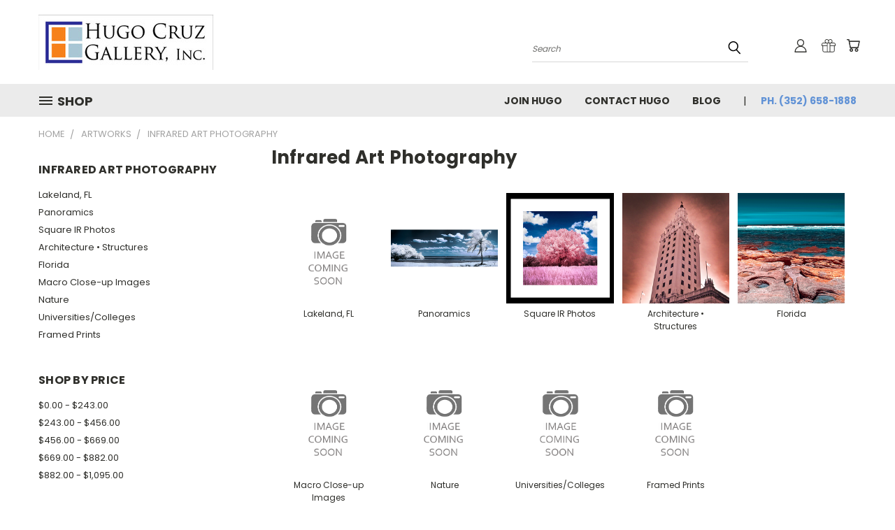

--- FILE ---
content_type: text/html; charset=UTF-8
request_url: https://hugocruz.com/infrared-art-photography/
body_size: 19893
content:


<!DOCTYPE html>
<html class="no-js" lang="en">
    <head>
        <title>Artworks - Infrared Art Photography - Hugo Cruz Gallery</title>
        <link rel="dns-prefetch preconnect" href="https://cdn11.bigcommerce.com/s-a721d" crossorigin><link rel="dns-prefetch preconnect" href="https://fonts.googleapis.com/" crossorigin><link rel="dns-prefetch preconnect" href="https://fonts.gstatic.com/" crossorigin>
        <meta name="keywords" content="Hugo cruz art, fine art, contemporary, modern art, university of florida, gators gator, UF, metal art, paintings, acrylic, gallery, infrared photography, fine art photography, black and white, b/w, black &amp; white"><link rel='canonical' href='https://hugocruz.com/infrared-art-photography/' /><meta name='platform' content='bigcommerce.stencil' />
        
        

        <link href="https://cdn11.bigcommerce.com/s-a721d/product_images/Favicon_16x16.jpg" rel="shortcut icon">
        <meta name="viewport" content="width=device-width, initial-scale=1">

        <script>
            document.documentElement.className = document.documentElement.className.replace('no-js', 'js');
        </script>

        <script>
    function browserSupportsAllFeatures() {
        return window.Promise
            && window.fetch
            && window.URL
            && window.URLSearchParams
            && window.WeakMap
            // object-fit support
            && ('objectFit' in document.documentElement.style);
    }

    function loadScript(src) {
        var js = document.createElement('script');
        js.src = src;
        js.onerror = function () {
            console.error('Failed to load polyfill script ' + src);
        };
        document.head.appendChild(js);
    }

    if (!browserSupportsAllFeatures()) {
        loadScript('https://cdn11.bigcommerce.com/s-a721d/stencil/c8b0e7d0-e39f-013b-35ea-5e203764b409/e/1f0061e0-92d9-0137-9965-0242ac11002c/dist/theme-bundle.polyfills.js');
    }
</script>
        <script>window.consentManagerTranslations = `{"locale":"en","locales":{},"translations":{}}`;</script>

        <script>
            window.lazySizesConfig = window.lazySizesConfig || {};
            window.lazySizesConfig.loadMode = 1;
        </script>
        <script async src="https://cdn11.bigcommerce.com/s-a721d/stencil/c8b0e7d0-e39f-013b-35ea-5e203764b409/e/1f0061e0-92d9-0137-9965-0242ac11002c/dist/theme-bundle.head_async.js"></script>

        <script src="https://ajax.googleapis.com/ajax/libs/webfont/1.6.26/webfont.js"></script>

        <script>
            WebFont.load({
                custom: {
                    families: ['Karla', 'Roboto', 'Source Sans Pro']
                },
                classes: false
            });
        </script>


        <link href="https://fonts.googleapis.com/css?family=Poppins:400,700&display=swap" rel="stylesheet">
        <link data-stencil-stylesheet href="https://cdn11.bigcommerce.com/s-a721d/stencil/c8b0e7d0-e39f-013b-35ea-5e203764b409/e/1f0061e0-92d9-0137-9965-0242ac11002c/css/theme-fdf42220-b37e-013e-915a-6ae9a013e0a0.css" rel="stylesheet">
        <link data-stencil-stylesheet href="https://cdn11.bigcommerce.com/s-a721d/stencil/c8b0e7d0-e39f-013b-35ea-5e203764b409/e/1f0061e0-92d9-0137-9965-0242ac11002c/css/vault-fdf42220-b37e-013e-915a-6ae9a013e0a0.css" rel="stylesheet">
        <link data-stencil-stylesheet href="https://cdn11.bigcommerce.com/s-a721d/stencil/c8b0e7d0-e39f-013b-35ea-5e203764b409/e/1f0061e0-92d9-0137-9965-0242ac11002c/css/custom-fdf42220-b37e-013e-915a-6ae9a013e0a0.css" rel="stylesheet">

        
<script type="text/javascript" src="https://checkout-sdk.bigcommerce.com/v1/loader.js" defer></script>
<script type="text/javascript">
var BCData = {};
</script>

<script nonce="">
(function () {
    var xmlHttp = new XMLHttpRequest();

    xmlHttp.open('POST', 'https://bes.gcp.data.bigcommerce.com/nobot');
    xmlHttp.setRequestHeader('Content-Type', 'application/json');
    xmlHttp.send('{"store_id":"32061","timezone_offset":"0.0","timestamp":"2026-01-17T16:04:53.37265300Z","visit_id":"7694db48-6738-47a6-96cc-159be8259bda","channel_id":1}');
})();
</script>

    </head>
    <body>
      <!-- ACTIVE SHOPNAV DIM PAGE -->
      <div id="shopnav-dim-page" style="display: none;">
        <div style="top: 50%; left: 50%; display: none;" id="dialog" class="window">
          <div id="san"></div>
        </div>
        <div style="width: 2478px; font-size: 32pt; color:white; height: 1202px; display: none; opacity: 0.4;" id="mask"></div>
      </div>
      <!-- END ACTIVE SHOPNAV DIM PAGE -->
      <svg data-src="https://cdn11.bigcommerce.com/s-a721d/stencil/c8b0e7d0-e39f-013b-35ea-5e203764b409/e/1f0061e0-92d9-0137-9965-0242ac11002c/img/icon-sprite.svg" class="icons-svg-sprite"></svg>

      <header class="header header-logo--left" role="banner">
    <a href="#" class="mobileMenu-toggle" data-mobile-menu-toggle="menu">
        <span class="mobileMenu-toggleIcon">Toggle menu</span>
    </a>

  <div class="logo-user-section container">
        <div class="header-logo header-logo--left">
            <a href="https://hugocruz.com/">
            <div class="header-logo-image-container">
                <img class="header-logo-image" src="https://cdn11.bigcommerce.com/s-a721d/images/stencil/250x100/logo_700x200_1455218734__02181.original.jpg" alt="Hugo Cruz Gallery" title="Hugo Cruz Gallery">
            </div>
</a>
        </div>
        <nav class="navUser">
    <ul class="navUser-section navUser-section--alt">

        <div class="dropdown dropdown--quickSearch desktop" id="quickSearch" aria-hidden="true" tabindex="-1" data-prevent-quick-search-close>
            <div class="container">
  <a href="#" class="quickSearch-mobileToggle" alt="Submit Search">
      <span class="mobileMenu-toggleIcon"></span>
  </a>
    <form class="form" action="/search.php">
        <fieldset class="form-fieldset">
            <div class="form-field">
                <label class="is-srOnly" for="search_query">Search</label>
                <input class="form-input" data-search-quick name="search_query" id="search_query" data-error-message="Search field cannot be empty." placeholder="Search" autocomplete="off">
                <!-- <input class="button button--primary form-prefixPostfix-button--postfix" type="submit" value=""><svg class="header-icon search-icon"><use xlink:href="#icon-search"></use></svg> -->
            </div>
        </fieldset>
        <div class="search-icon submit">
          <input alt="Submit Search" class="button button--primary form-prefixPostfix-button--postfix" type="submit" value="">
          <svg class="header-icon search-icon" title="submit" alt="submit"><use xlink:href="#icon-search"></use></svg>
        </div>
    </form>
    <section class="quickSearchResults" data-bind="html: results"></section>
</div>
        </div>

        <div class="user-icons">
          <!-- <li class="navUser-item navUser-item--cart user-icons">
              <a
                  class="navUser-action"
                  data-cart-preview
                  data-dropdown="cart-preview-dropdown"
                  data-options="align:right"
                  href="/cart.php"
                  aria-label="Cart with 0 items"
                  <span class="navUser-item-cartLabel"><svg class="header-icon cart-icon"><use xlink:href="#icon-cart"></use></svg></span> <span class="countPill cart-quantity"></span>
              </a>

              <div class="dropdown-menu" id="cart-preview-dropdown" data-dropdown-content aria-hidden="true"></div>
          </li> -->

          <li class="navUser-item navUser-item--cart user-icons">
            <a class="navUser-action"
               data-cart-preview
               data-dropdown="cart-preview-dropdown"
               data-options="align:right"
               href="/cart.php"
               aria-label="Cart with 0 items"
            >
                <!-- <span class="navUser-item-cartLabel">Cart</span>
                <span class="countPill cart-quantity"></span> -->
                <span class="navUser-item-cartLabel"><svg class="header-icon cart-icon"><use xlink:href="#icon-cart"></use></svg></span> <span class="countPill cart-quantity"></span>
            </a>

            <div class="dropdown-menu" id="cart-preview-dropdown" data-dropdown-content aria-hidden="true"></div>
        </li>

          
            <li class="navUser-item user-icons gift-certificates">
                <a alt="Gift Certificates" class="navUser-action" href="/giftcertificates.php"><svg class="header-icon gift-icon"><use xlink:href="#icon-gift" /></svg></a>
            </li>

        <a class="navUser-action navUser-item--compare" href="/compare" data-compare-nav><svg class="header-icon compare-icon"><use xlink:href="#icon-compare"></use></svg><span class="countPill countPill--positive countPill--alt compare"></span></a>

        <!-- <li class="navUser-item navUser-item--account user-icons account"> -->
                    <!-- <a class="navUser-action" href="/login.php"><svg class="header-icon account-icon"><use xlink:href="#icon-account"></use></svg></a> -->
                    <!-- <ul class="account-link enabled"> -->
    <li class="navUser-item navUser-item--account user-icons account">
        <a class="navUser-action account signin-list" alt="User Toolbox" href="/login.php"><svg class="header-icon account-icon"><use xlink:href="#icon-account"></use></svg></a>
        <!-- <a class="navUser-action login" href="/login.php">Sign in</a> -->
        <div class="dropdown-menu signin-list" id="account-dropdown-signin-list">
          <!-- <h2 class="container-header">Account Info</h2> -->
            <nav class="navBar navBar--sub navBar--account signin-list">
    <ul class="navBar-section signout-list">
      <li>
        <a class="navBar-action signout-list" href="/login.php">Sign in  </a>
          <span class="navUser-or"> or </span>
          <a class="navBar-action signout-list" href="/login.php?action=create_account">  Register</a></li>
    </ul>
</nav>
            <!-- <hr class="left full-width" /> -->
            <!-- { {> components / common / currency-selector-dropdown } } -->
            <!-- <a class="button button--primary signin-register logout-button" href="/login.php">Sign in</a> -->
        </div>
     </li>
<!-- </ul> -->
        <!-- </li> -->

        <li class="navUser-item quicksearch mobile">
            <a class="navUser-action navUser-action--quickSearch desktop-toggle" href="#" data-search="quickSearch" aria-controls="quickSearch" aria-expanded="false"><svg class="header-icon search-icon"><use xlink:href="#icon-search"></use></svg></a>
        </li>

    </ul>
    </div>

</nav>
  </div>
    <div id="menu-wrapper">
        <div class="navPages-container" id="menu" data-menu>
          <div class="navPages-wider desktop">
  <div class="nav-minus-logo">
  <div class="mega-cat-nav ">
    <li class="navPages-item navPages-item-page container-header btn">
      <a class="navPages-action">
        <svg class="mega-menu-icon open"><use xlink:href="#icon-v-menu" /></svg><svg class="mega-menu-icon close"><use xlink:href="#icon-close" /><span class="burger-menu">Shop</span><span class="burger-menu fixed">Menu</span>
      </a>
      <div class="clear"></div>
    </li>
    <nav class="navPages">
      <div class="mega-cat-dropdown">
        <div class="inner">

        <div id="page-wrapper">
        <div class="category-list">
          <h2 class="container-header mobile">Categories</h2>
          <li class="navPages-item top-level categories activePage">
              <div class="desktop">
    <a class="navPages-action navPages-action-depth-max has-subMenu is-root second-level-parent sideNavTopLevel needsclick activePage" href="https://hugocruz.com/artworks/">Artworks
    <i class="icon navPages-action-moreIcon closed topLevel" aria-hidden="true"><svg><use xlink:href="#icon-chevron-down" /></svg></i>
    </a>
    <div class="navPage-subMenu navPage-subMenu-horizontal second-level-flyout" id="navPages-63" aria-hidden="true" tabindex="-1">
  <div class="category-title">
    <h2><a class="category-title" href="https://hugocruz.com/artworks/">Artworks</a></h2>
    <div class="flyout-pagination-container top">
      <a class="navPages-action previous">
        <i class="icon prev" aria-hidden="true">
          <svg><use xlink:href="#icon-circle-left" /></svg>
        </i>
      </a>
      <!-- <span class="dots"></span> -->
      <a class="navPages-action next">
        <i class="icon next" aria-hidden="true">
          <svg><use xlink:href="#icon-circle-right" /></svg>
        </i>
      </a>
    </div>
  </div>
  <div class="flyout-pagination-container bottom">
    <a class="navPages-action previous">
      <i class="icon prev" aria-hidden="true">
        <svg><use xlink:href="#icon-chevron-left" /></svg>
      </i>
    </a>
    <span class="dots"></span>
    <a class="navPages-action next">
      <i class="icon next" aria-hidden="true">
        <svg><use xlink:href="#icon-chevron-left" /></svg>
      </i>
    </a>
  </div>

  <div class="desktop">
    <ul class="navPage-subMenu-list all-second-level-plus-container flyout-page-wrapper">
            <li class="navPage-subMenu-item-child second-level">
                    <a class="navPage-subMenu-action navPages-action second-level" href="https://hugocruz.com/holiday-studio-sale-1/">Holiday Studio Sale</a>
                    <!-- <a class="navPage-subMenu-action navPages-action navPages-action-depth-max view-all" href="https://hugocruz.com/holiday-studio-sale-1/">View All</a> -->
            </li>
            <li class="navPage-subMenu-item-child second-level">
                    <a class="navPage-subMenu-action navPages-action navPages-action-depth-max has-subMenu activePage second-level" href="https://hugocruz.com/infrared-art-photography/">
                        Infrared Art Photography <i class="icon navPages-action-moreIcon second-level" aria-hidden="true"><svg><use xlink:href="#icon-chevron-down" /></svg></i>
                    </a>
                    <div class="navPage-subMenu navPage-subMenu-horizontal third-level-flyout" id="navPages-10" aria-hidden="true" tabindex="-1">
    <ul class="navPage-subMenu-list">
            <li class="navPage-subMenu-item-child third-level">
                    <a class="navPage-subMenu-action navPages-action" href="https://hugocruz.com/lakeland-fl/">Lakeland, FL</a>
            </li>
            <li class="navPage-subMenu-item-child third-level">
                    <a class="navPage-subMenu-action navPages-action" href="https://hugocruz.com/panoramics/">Panoramics</a>
            </li>
            <li class="navPage-subMenu-item-child third-level">
                    <a class="navPage-subMenu-action navPages-action" href="https://hugocruz.com/square-ir-photos/">Square IR Photos</a>
            </li>
            <li class="navPage-subMenu-item-child third-level">
                    <a class="navPage-subMenu-action navPages-action" href="https://hugocruz.com/architecture-structures/">Architecture • Structures</a>
            </li>
            <li class="navPage-subMenu-item-child third-level">
                    <a class="navPage-subMenu-action navPages-action" href="https://hugocruz.com/categories/Infrared-Photography/Florida/">Florida</a>
            </li>
            <li class="navPage-subMenu-item-child third-level">
                    <a class="navPage-subMenu-action navPages-action" href="https://hugocruz.com/categories/Infrared-Photography/Macro-Close%252dup-Images/">Macro Close-up Images</a>
            </li>
            <li class="navPage-subMenu-item-child third-level">
                    <a class="navPage-subMenu-action navPages-action" href="https://hugocruz.com/categories/Infrared-Photography/Nature/">Nature</a>
            </li>
            <li class="navPage-subMenu-item-child third-level">
                    <a class="navPage-subMenu-action navPages-action" href="https://hugocruz.com/categories/Infrared-Photography/Universities%7B47%7DColleges/">Universities/Colleges</a>
            </li>
            <li class="navPage-subMenu-item-child third-level">
                    <a class="navPage-subMenu-action navPages-action" href="https://hugocruz.com/categories/Infrared-Photography/Framed-Prints/">Framed Prints</a>
            </li>
        <li class="navPage-subMenu-item-paren view-all">
            <a class="navPage-subMenu-action navPages-action navPages-action-depth-max view-all" href="https://hugocruz.com/infrared-art-photography/">View All</a>
        </li>
    </ul>
</div>
            </li>
            <li class="navPage-subMenu-item-child second-level">
                    <a class="navPage-subMenu-action navPages-action second-level" href="https://hugocruz.com/paintings-on-metal/">Paintings on Metal</a>
                    <!-- <a class="navPage-subMenu-action navPages-action navPages-action-depth-max view-all" href="https://hugocruz.com/paintings-on-metal/">View All</a> -->
            </li>
            <li class="navPage-subMenu-item-child second-level">
                    <a class="navPage-subMenu-action navPages-action second-level" href="https://hugocruz.com/2d-3d-metal-art/">2D &amp; 3D Metal Art</a>
                    <!-- <a class="navPage-subMenu-action navPages-action navPages-action-depth-max view-all" href="https://hugocruz.com/2d-3d-metal-art/">View All</a> -->
            </li>
            <li class="navPage-subMenu-item-child second-level">
                    <a class="navPage-subMenu-action navPages-action navPages-action-depth-max has-subMenu second-level" href="https://hugocruz.com/other-art-mediums/">
                        Other Art Mediums <i class="icon navPages-action-moreIcon second-level" aria-hidden="true"><svg><use xlink:href="#icon-chevron-down" /></svg></i>
                    </a>
                    <div class="navPage-subMenu navPage-subMenu-horizontal third-level-flyout" id="navPages-71" aria-hidden="true" tabindex="-1">
    <ul class="navPage-subMenu-list">
            <li class="navPage-subMenu-item-child third-level">
                    <a class="navPage-subMenu-action navPages-action" href="https://hugocruz.com/acrylic-paintings/">Acrylic Paintings</a>
            </li>
        <li class="navPage-subMenu-item-paren view-all">
            <a class="navPage-subMenu-action navPages-action navPages-action-depth-max view-all" href="https://hugocruz.com/other-art-mediums/">View All</a>
        </li>
    </ul>
</div>
            </li>
        <!-- <div class="flyout-pagination-container bottom">
          <a class="navPages-action previous">
            <i class="icon prev" aria-hidden="true">
              <svg><use xlink:href="#icon-chevron-left" /></svg>
            </i>
          </a>
          <span class="dots"></span>
          <a class="navPages-action next">
            <i class="icon next" aria-hidden="true">
              <svg><use xlink:href="#icon-chevron-left" /></svg>
            </i>
          </a>
        </div> -->

    </ul>
    </div>

<div class="mobile">
    <ul class="navPage-subMenu-list all-second-level-plus-container flyout-page-wrapper">
            <li class="navPage-subMenu-item-child second-level">
                    <a class="navPage-subMenu-action navPages-action second-level" href="https://hugocruz.com/holiday-studio-sale-1/">Holiday Studio Sale</a>
                    <!-- <a class="navPage-subMenu-action navPages-action navPages-action-depth-max view-all" href="https://hugocruz.com/holiday-studio-sale-1/">View All</a> -->
            </li>
            <li class="navPage-subMenu-item-child second-level">
                    <a class="navPage-subMenu-action navPages-action navPages-action-depth-max has-subMenu activePage second-level" href="https://hugocruz.com/infrared-art-photography/">
                        Infrared Art Photography
                    </a>
                    <i class="icon navPages-action-moreIcon second-level" aria-hidden="true"><svg><use xlink:href="#icon-chevron-down" /></svg></i>
                    <div class="navPage-subMenu navPage-subMenu-horizontal third-level-flyout" id="navPages-10" aria-hidden="true" tabindex="-1">
    <ul class="navPage-subMenu-list">
            <li class="navPage-subMenu-item-child third-level">
                    <a class="navPage-subMenu-action navPages-action" href="https://hugocruz.com/lakeland-fl/">Lakeland, FL</a>
            </li>
            <li class="navPage-subMenu-item-child third-level">
                    <a class="navPage-subMenu-action navPages-action" href="https://hugocruz.com/panoramics/">Panoramics</a>
            </li>
            <li class="navPage-subMenu-item-child third-level">
                    <a class="navPage-subMenu-action navPages-action" href="https://hugocruz.com/square-ir-photos/">Square IR Photos</a>
            </li>
            <li class="navPage-subMenu-item-child third-level">
                    <a class="navPage-subMenu-action navPages-action" href="https://hugocruz.com/architecture-structures/">Architecture • Structures</a>
            </li>
            <li class="navPage-subMenu-item-child third-level">
                    <a class="navPage-subMenu-action navPages-action" href="https://hugocruz.com/categories/Infrared-Photography/Florida/">Florida</a>
            </li>
            <li class="navPage-subMenu-item-child third-level">
                    <a class="navPage-subMenu-action navPages-action" href="https://hugocruz.com/categories/Infrared-Photography/Macro-Close%252dup-Images/">Macro Close-up Images</a>
            </li>
            <li class="navPage-subMenu-item-child third-level">
                    <a class="navPage-subMenu-action navPages-action" href="https://hugocruz.com/categories/Infrared-Photography/Nature/">Nature</a>
            </li>
            <li class="navPage-subMenu-item-child third-level">
                    <a class="navPage-subMenu-action navPages-action" href="https://hugocruz.com/categories/Infrared-Photography/Universities%7B47%7DColleges/">Universities/Colleges</a>
            </li>
            <li class="navPage-subMenu-item-child third-level">
                    <a class="navPage-subMenu-action navPages-action" href="https://hugocruz.com/categories/Infrared-Photography/Framed-Prints/">Framed Prints</a>
            </li>
        <li class="navPage-subMenu-item-paren view-all">
            <a class="navPage-subMenu-action navPages-action navPages-action-depth-max view-all" href="https://hugocruz.com/infrared-art-photography/">View All</a>
        </li>
    </ul>
</div>
            </li>
            <li class="navPage-subMenu-item-child second-level">
                    <a class="navPage-subMenu-action navPages-action second-level" href="https://hugocruz.com/paintings-on-metal/">Paintings on Metal</a>
                    <!-- <a class="navPage-subMenu-action navPages-action navPages-action-depth-max view-all" href="https://hugocruz.com/paintings-on-metal/">View All</a> -->
            </li>
            <li class="navPage-subMenu-item-child second-level">
                    <a class="navPage-subMenu-action navPages-action second-level" href="https://hugocruz.com/2d-3d-metal-art/">2D &amp; 3D Metal Art</a>
                    <!-- <a class="navPage-subMenu-action navPages-action navPages-action-depth-max view-all" href="https://hugocruz.com/2d-3d-metal-art/">View All</a> -->
            </li>
            <li class="navPage-subMenu-item-child second-level">
                    <a class="navPage-subMenu-action navPages-action navPages-action-depth-max has-subMenu second-level" href="https://hugocruz.com/other-art-mediums/">
                        Other Art Mediums
                    </a>
                    <i class="icon navPages-action-moreIcon second-level" aria-hidden="true"><svg><use xlink:href="#icon-chevron-down" /></svg></i>
                    <div class="navPage-subMenu navPage-subMenu-horizontal third-level-flyout" id="navPages-71" aria-hidden="true" tabindex="-1">
    <ul class="navPage-subMenu-list">
            <li class="navPage-subMenu-item-child third-level">
                    <a class="navPage-subMenu-action navPages-action" href="https://hugocruz.com/acrylic-paintings/">Acrylic Paintings</a>
            </li>
        <li class="navPage-subMenu-item-paren view-all">
            <a class="navPage-subMenu-action navPages-action navPages-action-depth-max view-all" href="https://hugocruz.com/other-art-mediums/">View All</a>
        </li>
    </ul>
</div>
            </li>
        <!-- <div class="flyout-pagination-container bottom">
          <a class="navPages-action previous">
            <i class="icon prev" aria-hidden="true">
              <svg><use xlink:href="#icon-chevron-left" /></svg>
            </i>
          </a>
          <span class="dots"></span>
          <a class="navPages-action next">
            <i class="icon next" aria-hidden="true">
              <svg><use xlink:href="#icon-chevron-left" /></svg>
            </i>
          </a>
        </div> -->

    </ul>
    </div>
</div>
</div>

<div class="mobile">
    <a class="navPages-action navPages-action-depth-max has-subMenu is-root second-level-parent sideNavTopLevel needsclick activePage" href="https://hugocruz.com/artworks/">Artworks
    </a>
     <i class="icon navPages-action-moreIcon closed topLevel" aria-hidden="true"><svg><use xlink:href="#icon-chevron-down" /></svg></i>
    <div class="navPage-subMenu navPage-subMenu-horizontal second-level-flyout" id="navPages-63" aria-hidden="true" tabindex="-1">
  <div class="category-title">
    <h2><a class="category-title" href="https://hugocruz.com/artworks/">Artworks</a></h2>
    <div class="flyout-pagination-container top">
      <a class="navPages-action previous">
        <i class="icon prev" aria-hidden="true">
          <svg><use xlink:href="#icon-circle-left" /></svg>
        </i>
      </a>
      <!-- <span class="dots"></span> -->
      <a class="navPages-action next">
        <i class="icon next" aria-hidden="true">
          <svg><use xlink:href="#icon-circle-right" /></svg>
        </i>
      </a>
    </div>
  </div>
  <div class="flyout-pagination-container bottom">
    <a class="navPages-action previous">
      <i class="icon prev" aria-hidden="true">
        <svg><use xlink:href="#icon-chevron-left" /></svg>
      </i>
    </a>
    <span class="dots"></span>
    <a class="navPages-action next">
      <i class="icon next" aria-hidden="true">
        <svg><use xlink:href="#icon-chevron-left" /></svg>
      </i>
    </a>
  </div>

  <div class="desktop">
    <ul class="navPage-subMenu-list all-second-level-plus-container flyout-page-wrapper">
            <li class="navPage-subMenu-item-child second-level">
                    <a class="navPage-subMenu-action navPages-action second-level" href="https://hugocruz.com/holiday-studio-sale-1/">Holiday Studio Sale</a>
                    <!-- <a class="navPage-subMenu-action navPages-action navPages-action-depth-max view-all" href="https://hugocruz.com/holiday-studio-sale-1/">View All</a> -->
            </li>
            <li class="navPage-subMenu-item-child second-level">
                    <a class="navPage-subMenu-action navPages-action navPages-action-depth-max has-subMenu activePage second-level" href="https://hugocruz.com/infrared-art-photography/">
                        Infrared Art Photography <i class="icon navPages-action-moreIcon second-level" aria-hidden="true"><svg><use xlink:href="#icon-chevron-down" /></svg></i>
                    </a>
                    <div class="navPage-subMenu navPage-subMenu-horizontal third-level-flyout" id="navPages-10" aria-hidden="true" tabindex="-1">
    <ul class="navPage-subMenu-list">
            <li class="navPage-subMenu-item-child third-level">
                    <a class="navPage-subMenu-action navPages-action" href="https://hugocruz.com/lakeland-fl/">Lakeland, FL</a>
            </li>
            <li class="navPage-subMenu-item-child third-level">
                    <a class="navPage-subMenu-action navPages-action" href="https://hugocruz.com/panoramics/">Panoramics</a>
            </li>
            <li class="navPage-subMenu-item-child third-level">
                    <a class="navPage-subMenu-action navPages-action" href="https://hugocruz.com/square-ir-photos/">Square IR Photos</a>
            </li>
            <li class="navPage-subMenu-item-child third-level">
                    <a class="navPage-subMenu-action navPages-action" href="https://hugocruz.com/architecture-structures/">Architecture • Structures</a>
            </li>
            <li class="navPage-subMenu-item-child third-level">
                    <a class="navPage-subMenu-action navPages-action" href="https://hugocruz.com/categories/Infrared-Photography/Florida/">Florida</a>
            </li>
            <li class="navPage-subMenu-item-child third-level">
                    <a class="navPage-subMenu-action navPages-action" href="https://hugocruz.com/categories/Infrared-Photography/Macro-Close%252dup-Images/">Macro Close-up Images</a>
            </li>
            <li class="navPage-subMenu-item-child third-level">
                    <a class="navPage-subMenu-action navPages-action" href="https://hugocruz.com/categories/Infrared-Photography/Nature/">Nature</a>
            </li>
            <li class="navPage-subMenu-item-child third-level">
                    <a class="navPage-subMenu-action navPages-action" href="https://hugocruz.com/categories/Infrared-Photography/Universities%7B47%7DColleges/">Universities/Colleges</a>
            </li>
            <li class="navPage-subMenu-item-child third-level">
                    <a class="navPage-subMenu-action navPages-action" href="https://hugocruz.com/categories/Infrared-Photography/Framed-Prints/">Framed Prints</a>
            </li>
        <li class="navPage-subMenu-item-paren view-all">
            <a class="navPage-subMenu-action navPages-action navPages-action-depth-max view-all" href="https://hugocruz.com/infrared-art-photography/">View All</a>
        </li>
    </ul>
</div>
            </li>
            <li class="navPage-subMenu-item-child second-level">
                    <a class="navPage-subMenu-action navPages-action second-level" href="https://hugocruz.com/paintings-on-metal/">Paintings on Metal</a>
                    <!-- <a class="navPage-subMenu-action navPages-action navPages-action-depth-max view-all" href="https://hugocruz.com/paintings-on-metal/">View All</a> -->
            </li>
            <li class="navPage-subMenu-item-child second-level">
                    <a class="navPage-subMenu-action navPages-action second-level" href="https://hugocruz.com/2d-3d-metal-art/">2D &amp; 3D Metal Art</a>
                    <!-- <a class="navPage-subMenu-action navPages-action navPages-action-depth-max view-all" href="https://hugocruz.com/2d-3d-metal-art/">View All</a> -->
            </li>
            <li class="navPage-subMenu-item-child second-level">
                    <a class="navPage-subMenu-action navPages-action navPages-action-depth-max has-subMenu second-level" href="https://hugocruz.com/other-art-mediums/">
                        Other Art Mediums <i class="icon navPages-action-moreIcon second-level" aria-hidden="true"><svg><use xlink:href="#icon-chevron-down" /></svg></i>
                    </a>
                    <div class="navPage-subMenu navPage-subMenu-horizontal third-level-flyout" id="navPages-71" aria-hidden="true" tabindex="-1">
    <ul class="navPage-subMenu-list">
            <li class="navPage-subMenu-item-child third-level">
                    <a class="navPage-subMenu-action navPages-action" href="https://hugocruz.com/acrylic-paintings/">Acrylic Paintings</a>
            </li>
        <li class="navPage-subMenu-item-paren view-all">
            <a class="navPage-subMenu-action navPages-action navPages-action-depth-max view-all" href="https://hugocruz.com/other-art-mediums/">View All</a>
        </li>
    </ul>
</div>
            </li>
        <!-- <div class="flyout-pagination-container bottom">
          <a class="navPages-action previous">
            <i class="icon prev" aria-hidden="true">
              <svg><use xlink:href="#icon-chevron-left" /></svg>
            </i>
          </a>
          <span class="dots"></span>
          <a class="navPages-action next">
            <i class="icon next" aria-hidden="true">
              <svg><use xlink:href="#icon-chevron-left" /></svg>
            </i>
          </a>
        </div> -->

    </ul>
    </div>

<div class="mobile">
    <ul class="navPage-subMenu-list all-second-level-plus-container flyout-page-wrapper">
            <li class="navPage-subMenu-item-child second-level">
                    <a class="navPage-subMenu-action navPages-action second-level" href="https://hugocruz.com/holiday-studio-sale-1/">Holiday Studio Sale</a>
                    <!-- <a class="navPage-subMenu-action navPages-action navPages-action-depth-max view-all" href="https://hugocruz.com/holiday-studio-sale-1/">View All</a> -->
            </li>
            <li class="navPage-subMenu-item-child second-level">
                    <a class="navPage-subMenu-action navPages-action navPages-action-depth-max has-subMenu activePage second-level" href="https://hugocruz.com/infrared-art-photography/">
                        Infrared Art Photography
                    </a>
                    <i class="icon navPages-action-moreIcon second-level" aria-hidden="true"><svg><use xlink:href="#icon-chevron-down" /></svg></i>
                    <div class="navPage-subMenu navPage-subMenu-horizontal third-level-flyout" id="navPages-10" aria-hidden="true" tabindex="-1">
    <ul class="navPage-subMenu-list">
            <li class="navPage-subMenu-item-child third-level">
                    <a class="navPage-subMenu-action navPages-action" href="https://hugocruz.com/lakeland-fl/">Lakeland, FL</a>
            </li>
            <li class="navPage-subMenu-item-child third-level">
                    <a class="navPage-subMenu-action navPages-action" href="https://hugocruz.com/panoramics/">Panoramics</a>
            </li>
            <li class="navPage-subMenu-item-child third-level">
                    <a class="navPage-subMenu-action navPages-action" href="https://hugocruz.com/square-ir-photos/">Square IR Photos</a>
            </li>
            <li class="navPage-subMenu-item-child third-level">
                    <a class="navPage-subMenu-action navPages-action" href="https://hugocruz.com/architecture-structures/">Architecture • Structures</a>
            </li>
            <li class="navPage-subMenu-item-child third-level">
                    <a class="navPage-subMenu-action navPages-action" href="https://hugocruz.com/categories/Infrared-Photography/Florida/">Florida</a>
            </li>
            <li class="navPage-subMenu-item-child third-level">
                    <a class="navPage-subMenu-action navPages-action" href="https://hugocruz.com/categories/Infrared-Photography/Macro-Close%252dup-Images/">Macro Close-up Images</a>
            </li>
            <li class="navPage-subMenu-item-child third-level">
                    <a class="navPage-subMenu-action navPages-action" href="https://hugocruz.com/categories/Infrared-Photography/Nature/">Nature</a>
            </li>
            <li class="navPage-subMenu-item-child third-level">
                    <a class="navPage-subMenu-action navPages-action" href="https://hugocruz.com/categories/Infrared-Photography/Universities%7B47%7DColleges/">Universities/Colleges</a>
            </li>
            <li class="navPage-subMenu-item-child third-level">
                    <a class="navPage-subMenu-action navPages-action" href="https://hugocruz.com/categories/Infrared-Photography/Framed-Prints/">Framed Prints</a>
            </li>
        <li class="navPage-subMenu-item-paren view-all">
            <a class="navPage-subMenu-action navPages-action navPages-action-depth-max view-all" href="https://hugocruz.com/infrared-art-photography/">View All</a>
        </li>
    </ul>
</div>
            </li>
            <li class="navPage-subMenu-item-child second-level">
                    <a class="navPage-subMenu-action navPages-action second-level" href="https://hugocruz.com/paintings-on-metal/">Paintings on Metal</a>
                    <!-- <a class="navPage-subMenu-action navPages-action navPages-action-depth-max view-all" href="https://hugocruz.com/paintings-on-metal/">View All</a> -->
            </li>
            <li class="navPage-subMenu-item-child second-level">
                    <a class="navPage-subMenu-action navPages-action second-level" href="https://hugocruz.com/2d-3d-metal-art/">2D &amp; 3D Metal Art</a>
                    <!-- <a class="navPage-subMenu-action navPages-action navPages-action-depth-max view-all" href="https://hugocruz.com/2d-3d-metal-art/">View All</a> -->
            </li>
            <li class="navPage-subMenu-item-child second-level">
                    <a class="navPage-subMenu-action navPages-action navPages-action-depth-max has-subMenu second-level" href="https://hugocruz.com/other-art-mediums/">
                        Other Art Mediums
                    </a>
                    <i class="icon navPages-action-moreIcon second-level" aria-hidden="true"><svg><use xlink:href="#icon-chevron-down" /></svg></i>
                    <div class="navPage-subMenu navPage-subMenu-horizontal third-level-flyout" id="navPages-71" aria-hidden="true" tabindex="-1">
    <ul class="navPage-subMenu-list">
            <li class="navPage-subMenu-item-child third-level">
                    <a class="navPage-subMenu-action navPages-action" href="https://hugocruz.com/acrylic-paintings/">Acrylic Paintings</a>
            </li>
        <li class="navPage-subMenu-item-paren view-all">
            <a class="navPage-subMenu-action navPages-action navPages-action-depth-max view-all" href="https://hugocruz.com/other-art-mediums/">View All</a>
        </li>
    </ul>
</div>
            </li>
        <!-- <div class="flyout-pagination-container bottom">
          <a class="navPages-action previous">
            <i class="icon prev" aria-hidden="true">
              <svg><use xlink:href="#icon-chevron-left" /></svg>
            </i>
          </a>
          <span class="dots"></span>
          <a class="navPages-action next">
            <i class="icon next" aria-hidden="true">
              <svg><use xlink:href="#icon-chevron-left" /></svg>
            </i>
          </a>
        </div> -->

    </ul>
    </div>
</div>
</div>
          </li>
        </div>
      <div class="pagination-container"><a class="navPages-action previous"><i class="icon prev" aria-hidden="true"><svg><use xlink:href="#icon-chevron-left" /></svg></i></a><span class="dots"></span><a class="navPages-action next"><i class="icon next" aria-hidden="true"><svg><use xlink:href="#icon-chevron-left" /></svg></i></a></div>
      <hr class="sidenav"/>
        </div>
        </div>

        <div class="sticky-navpages">
          <h2 class="container-header mobile">Navigation</h2>
            <li class="navPages-item top-level pages mega-nav-pages">
                <div class="nav-page-list mega-nav-page-list">
    <a class="navPages-action sideNavTopLevel" href="https://hugocruz.com/join-hugo/">Join Hugo</a>
    <div class="clear"></div>
    </div>
                </li>
            <li class="navPages-item top-level pages mega-nav-pages">
                <div class="nav-page-list mega-nav-page-list">
    <a class="navPages-action sideNavTopLevel" href="https://hugocruz.com/pages/Contact-Hugo.html">Contact Hugo</a>
    <div class="clear"></div>
    </div>
                </li>
            <li class="navPages-item top-level pages mega-nav-pages">
                <div class="nav-page-list mega-nav-page-list">
    <a class="navPages-action sideNavTopLevel" href="https://hugocruz.com/blog/">Blog</a>
    <div class="clear"></div>
    </div>
                </li>
        </div>

        <!-- BRANDS VISIBILITY -->
        <div class="brands ">
          <h2 class="container-header mobile">Brands</h2>
                   <li class="navPages-item mobile">
                        <a class="navPages-action" href="https://hugocruz.com/brands/Infrared-Art-Photography.html">Infrared Art Photography</a>
                    </li>
                   <li class="navPages-item mobile">
                        <a class="navPages-action" href="https://hugocruz.com/in-stock-ready-to-ship-art/">In Stock Ready-to-Ship Art</a>
                    </li>
                   <li class="navPages-item mobile">
                        <a class="navPages-action" href="https://hugocruz.com/brands/Metal-Art.html">Metal Art</a>
                    </li>
                    <li class="navPages-item mobile view-all brands">
                        <a class="navPages-action" href="/brands/">View all Brands</a>
                    </li>
        </div>
            <div class="clear"></div>

        <div class="clear"></div>
      </div>
      <div class="clear"></div>
    </div>
    <div class="nav-right-fixed">
    <div class="nav-right">
    <ul class="navPages-list nav-page-list one  navPages-list-depth-max">
        <ul class="navPages-list nav-page-list two">
           <li class="navPages-item">
               <div class="nav-page-list">
<a class="navPages-action" href="https://hugocruz.com/join-hugo/">Join Hugo</a>
<div class="clear"></div>
</div>
           </li>
           <li class="navPages-item">
               <div class="nav-page-list">
<a class="navPages-action" href="https://hugocruz.com/pages/Contact-Hugo.html">Contact Hugo</a>
<div class="clear"></div>
</div>
           </li>
           <li class="navPages-item">
               <div class="nav-page-list">
<a class="navPages-action" href="https://hugocruz.com/blog/">Blog</a>
<div class="clear"></div>
</div>
           </li>
         <li class="navPages-item navPages-item-page pages phone-number">
           <a class="navPages-action phone-number">Ph. (352) 658-1888</a>
         </li>
   </ul>

    </ul>
    </div>



</nav>

</div>

</div>
</div>
          <div class="clear"></div>
        </div>
      <div class="clear"></div>
    </div>
    <div class="clear"></div>

</header>
<div class="below_nav_container">
    <div data-content-region="header_below_nav--global"></div>
</div>
<div class="below_nav_clear clear" style="margin-top: 0px;"></div>
      <div class="body" data-currency-code="USD">
     
    <div class="container">
        
<ul class="breadcrumbs">
        <li class="breadcrumb ">
                <a href="https://hugocruz.com/" class="breadcrumb-label"><span>Home</span></a>
            
        </li>
        <li class="breadcrumb ">
                <a href="https://hugocruz.com/artworks/" class="breadcrumb-label"><span>Artworks</span></a>
            
        </li>
        <li class="breadcrumb is-active">
                
                <span class="breadcrumb-label">Infrared Art Photography</span>
            
        </li>
</ul>
<div class="category-main-image">
    <img src="https://cdn11.bigcommerce.com/s-a721d/images/stencil/1280x1280/v/infrared-art-photography_2__43770.original.jpg" alt="Infrared Art Photography" title="Infrared Art Photography" data-sizes="auto"
    srcset="https://cdn11.bigcommerce.com/s-a721d/images/stencil/80w/v/infrared-art-photography_2__43770.original.jpg"
data-srcset="https://cdn11.bigcommerce.com/s-a721d/images/stencil/80w/v/infrared-art-photography_2__43770.original.jpg 80w, https://cdn11.bigcommerce.com/s-a721d/images/stencil/160w/v/infrared-art-photography_2__43770.original.jpg 160w, https://cdn11.bigcommerce.com/s-a721d/images/stencil/320w/v/infrared-art-photography_2__43770.original.jpg 320w, https://cdn11.bigcommerce.com/s-a721d/images/stencil/640w/v/infrared-art-photography_2__43770.original.jpg 640w, https://cdn11.bigcommerce.com/s-a721d/images/stencil/960w/v/infrared-art-photography_2__43770.original.jpg 960w, https://cdn11.bigcommerce.com/s-a721d/images/stencil/1280w/v/infrared-art-photography_2__43770.original.jpg 1280w, https://cdn11.bigcommerce.com/s-a721d/images/stencil/1920w/v/infrared-art-photography_2__43770.original.jpg 1920w, https://cdn11.bigcommerce.com/s-a721d/images/stencil/2560w/v/infrared-art-photography_2__43770.original.jpg 2560w"

class="lazyload"

 />
</div>

<div class="page category">
        <aside class="page-sidebar" id="faceted-search-container">
            <nav>
        <div class="sidebarBlock">
            <h5 class="sidebarBlock-heading">Infrared Art Photography</h5>
            <ul class="navList">
                <li class="navList-item">
                    <a class="navList-action" href="https://hugocruz.com/lakeland-fl/" alt="Lakeland, FL" title="Lakeland, FL">Lakeland, FL</a>
                </li>
                <li class="navList-item">
                    <a class="navList-action" href="https://hugocruz.com/panoramics/" alt="Panoramics" title="Panoramics">Panoramics</a>
                </li>
                <li class="navList-item">
                    <a class="navList-action" href="https://hugocruz.com/square-ir-photos/" alt="Square IR Photos" title="Square IR Photos">Square IR Photos</a>
                </li>
                <li class="navList-item">
                    <a class="navList-action" href="https://hugocruz.com/architecture-structures/" alt="Architecture • Structures" title="Architecture • Structures">Architecture • Structures</a>
                </li>
                <li class="navList-item">
                    <a class="navList-action" href="https://hugocruz.com/categories/Infrared-Photography/Florida/" alt="Florida" title="Florida">Florida</a>
                </li>
                <li class="navList-item">
                    <a class="navList-action" href="https://hugocruz.com/categories/Infrared-Photography/Macro-Close%252dup-Images/" alt="Macro Close-up Images" title="Macro Close-up Images">Macro Close-up Images</a>
                </li>
                <li class="navList-item">
                    <a class="navList-action" href="https://hugocruz.com/categories/Infrared-Photography/Nature/" alt="Nature" title="Nature">Nature</a>
                </li>
                <li class="navList-item">
                    <a class="navList-action" href="https://hugocruz.com/categories/Infrared-Photography/Universities%7B47%7DColleges/" alt="Universities/Colleges" title="Universities/Colleges">Universities/Colleges</a>
                </li>
                <li class="navList-item">
                    <a class="navList-action" href="https://hugocruz.com/categories/Infrared-Photography/Framed-Prints/" alt="Framed Prints" title="Framed Prints">Framed Prints</a>
                </li>
            </ul>
        </div>

            <div class="sidebarBlock">
        <h5 class="sidebarBlock-heading">Shop By Price</h5>
        <ul class="navList">
            <li class="navList-item">
                <a class="navList-action " href="https://hugocruz.com/infrared-art-photography/?price_min=0&amp;price_max=243&amp;sort=featured" alt="$0.00 - $243.00" title="$0.00 - $243.00">$0.00 - $243.00</a>
            </li>
            <li class="navList-item">
                <a class="navList-action " href="https://hugocruz.com/infrared-art-photography/?price_min=243&amp;price_max=456&amp;sort=featured" alt="$243.00 - $456.00" title="$243.00 - $456.00">$243.00 - $456.00</a>
            </li>
            <li class="navList-item">
                <a class="navList-action " href="https://hugocruz.com/infrared-art-photography/?price_min=456&amp;price_max=669&amp;sort=featured" alt="$456.00 - $669.00" title="$456.00 - $669.00">$456.00 - $669.00</a>
            </li>
            <li class="navList-item">
                <a class="navList-action " href="https://hugocruz.com/infrared-art-photography/?price_min=669&amp;price_max=882&amp;sort=featured" alt="$669.00 - $882.00" title="$669.00 - $882.00">$669.00 - $882.00</a>
            </li>
            <li class="navList-item">
                <a class="navList-action " href="https://hugocruz.com/infrared-art-photography/?price_min=882&amp;price_max=1095&amp;sort=featured" alt="$882.00 - $1,095.00" title="$882.00 - $1,095.00">$882.00 - $1,095.00</a>
            </li>

        </ul>
    </div>
</nav>
        </aside>

    <main class="page-content" id="product-listing-container">
      <h1 class="page-heading">Infrared Art Photography</h1>
      <div data-content-region="category_below_header"></div>
      
      <!--LONE STAR CUSTOM SUBCATEGORY GRID-->
      
          <div class="subcategory-grid  visible-on-mobile">
              <ul class="navList">
                      <li class="subcategory-item">
                          <div class="subcategory-link-container">
                              <a class="subcateogory-image-link" href="https://hugocruz.com/lakeland-fl/" alt="Lakeland, FL">
                                      <div class="subcategory-image placeholder-image zoom-image-container"><br /></div></a>
                          </div>
                              <a class="subcategory-link" href="https://hugocruz.com/lakeland-fl/" alt="Lakeland, FL"><span class="subcategory-name">Lakeland, FL</span></a>
                          <div class="clear"></div>
                      </li>
                      <li class="subcategory-item">
                          <div class="subcategory-link-container">
                              <a class="subcateogory-image-link" href="https://hugocruz.com/panoramics/" alt="Panoramics">
                                      <div class="subcategory-image uploaded" style="background-image: url('https://cdn11.bigcommerce.com/s-a721d/images/stencil/original/c/panoramics__17367.original.jpg');"><br /></div></a>
                          </div>
                              <a class="subcategory-link" href="https://hugocruz.com/panoramics/" alt="Panoramics"><span class="subcategory-name">Panoramics</span></a>
                          <div class="clear"></div>
                      </li>
                      <li class="subcategory-item">
                          <div class="subcategory-link-container">
                              <a class="subcateogory-image-link" href="https://hugocruz.com/square-ir-photos/" alt="Square IR Photos">
                                      <div class="subcategory-image uploaded" style="background-image: url('https://cdn11.bigcommerce.com/s-a721d/images/stencil/original/i/square-ir-photos__69025.original.jpg');"><br /></div></a>
                          </div>
                              <a class="subcategory-link" href="https://hugocruz.com/square-ir-photos/" alt="Square IR Photos"><span class="subcategory-name">Square IR Photos</span></a>
                          <div class="clear"></div>
                      </li>
                      <li class="subcategory-item">
                          <div class="subcategory-link-container">
                              <a class="subcateogory-image-link" href="https://hugocruz.com/architecture-structures/" alt="Architecture • Structures">
                                      <div class="subcategory-image uploaded" style="background-image: url('https://cdn11.bigcommerce.com/s-a721d/images/stencil/original/f/architecture-structures_subcategory_thumb_500x500_01__27289.original.jpg');"><br /></div></a>
                          </div>
                              <a class="subcategory-link" href="https://hugocruz.com/architecture-structures/" alt="Architecture • Structures"><span class="subcategory-name">Architecture • Structures</span></a>
                          <div class="clear"></div>
                      </li>
                      <li class="subcategory-item">
                          <div class="subcategory-link-container">
                              <a class="subcateogory-image-link" href="https://hugocruz.com/categories/Infrared-Photography/Florida/" alt="Florida">
                                      <div class="subcategory-image uploaded" style="background-image: url('https://cdn11.bigcommerce.com/s-a721d/images/stencil/original/d/florida__15816.original.jpg');"><br /></div></a>
                          </div>
                              <a class="subcategory-link" href="https://hugocruz.com/categories/Infrared-Photography/Florida/" alt="Florida"><span class="subcategory-name">Florida</span></a>
                          <div class="clear"></div>
                      </li>
                      <li class="subcategory-item">
                          <div class="subcategory-link-container">
                              <a class="subcateogory-image-link" href="https://hugocruz.com/categories/Infrared-Photography/Macro-Close%252dup-Images/" alt="Macro Close-up Images">
                                      <div class="subcategory-image placeholder-image zoom-image-container"><br /></div></a>
                          </div>
                              <a class="subcategory-link" href="https://hugocruz.com/categories/Infrared-Photography/Macro-Close%252dup-Images/" alt="Macro Close-up Images"><span class="subcategory-name">Macro Close-up Images</span></a>
                          <div class="clear"></div>
                      </li>
                      <li class="subcategory-item">
                          <div class="subcategory-link-container">
                              <a class="subcateogory-image-link" href="https://hugocruz.com/categories/Infrared-Photography/Nature/" alt="Nature">
                                      <div class="subcategory-image placeholder-image zoom-image-container"><br /></div></a>
                          </div>
                              <a class="subcategory-link" href="https://hugocruz.com/categories/Infrared-Photography/Nature/" alt="Nature"><span class="subcategory-name">Nature</span></a>
                          <div class="clear"></div>
                      </li>
                      <li class="subcategory-item">
                          <div class="subcategory-link-container">
                              <a class="subcateogory-image-link" href="https://hugocruz.com/categories/Infrared-Photography/Universities%7B47%7DColleges/" alt="Universities/Colleges">
                                      <div class="subcategory-image placeholder-image zoom-image-container"><br /></div></a>
                          </div>
                              <a class="subcategory-link" href="https://hugocruz.com/categories/Infrared-Photography/Universities%7B47%7DColleges/" alt="Universities/Colleges"><span class="subcategory-name">Universities/Colleges</span></a>
                          <div class="clear"></div>
                      </li>
                      <li class="subcategory-item">
                          <div class="subcategory-link-container">
                              <a class="subcateogory-image-link" href="https://hugocruz.com/categories/Infrared-Photography/Framed-Prints/" alt="Framed Prints">
                                      <div class="subcategory-image placeholder-image zoom-image-container"><br /></div></a>
                          </div>
                              <a class="subcategory-link" href="https://hugocruz.com/categories/Infrared-Photography/Framed-Prints/" alt="Framed Prints"><span class="subcategory-name">Framed Prints</span></a>
                          <div class="clear"></div>
                      </li>
              </ul>
            <form class="actionBar" method="get" data-sort-by>
    <fieldset class="form-fieldset actionBar-section">
    <div class="form-field">
        <label class="form-label" for="sort">Sort By:</label>
        <select class="form-select form-select--small" name="sort" id="sort">
            <option value="featured" selected>Featured Items</option>
            <option value="newest" >Newest Items</option>
            <option value="bestselling" >Best Selling</option>
            <option value="alphaasc" >A to Z</option>
            <option value="alphadesc" >Z to A</option>
            <option value="avgcustomerreview" >By Review</option>
            <option value="priceasc" >Price: Ascending</option>
            <option value="pricedesc" >Price: Descending</option>
        </select>
    </div>
</fieldset>

</form>

<form action="/compare" method='POST'  data-product-compare>
            <ul class="productGrid">
    <li class="product">
            <article class="card " >
    <figure class="card-figure">
        <a href="https://hugocruz.com/swan-angel/" >
           <div class="card-img-container">
               <img src="https://cdn11.bigcommerce.com/s-a721d/images/stencil/500x659/products/214/1078/Swan_Angel_1800x1200_60_T-HC__80996.1753729821.jpg?c=2" alt="Swan Angel" title="Swan Angel" data-sizes="auto"
    srcset="https://cdn11.bigcommerce.com/s-a721d/images/stencil/80w/products/214/1078/Swan_Angel_1800x1200_60_T-HC__80996.1753729821.jpg?c=2"
data-srcset="https://cdn11.bigcommerce.com/s-a721d/images/stencil/80w/products/214/1078/Swan_Angel_1800x1200_60_T-HC__80996.1753729821.jpg?c=2 80w, https://cdn11.bigcommerce.com/s-a721d/images/stencil/160w/products/214/1078/Swan_Angel_1800x1200_60_T-HC__80996.1753729821.jpg?c=2 160w, https://cdn11.bigcommerce.com/s-a721d/images/stencil/320w/products/214/1078/Swan_Angel_1800x1200_60_T-HC__80996.1753729821.jpg?c=2 320w, https://cdn11.bigcommerce.com/s-a721d/images/stencil/640w/products/214/1078/Swan_Angel_1800x1200_60_T-HC__80996.1753729821.jpg?c=2 640w, https://cdn11.bigcommerce.com/s-a721d/images/stencil/960w/products/214/1078/Swan_Angel_1800x1200_60_T-HC__80996.1753729821.jpg?c=2 960w, https://cdn11.bigcommerce.com/s-a721d/images/stencil/1280w/products/214/1078/Swan_Angel_1800x1200_60_T-HC__80996.1753729821.jpg?c=2 1280w, https://cdn11.bigcommerce.com/s-a721d/images/stencil/1920w/products/214/1078/Swan_Angel_1800x1200_60_T-HC__80996.1753729821.jpg?c=2 1920w, https://cdn11.bigcommerce.com/s-a721d/images/stencil/2560w/products/214/1078/Swan_Angel_1800x1200_60_T-HC__80996.1753729821.jpg?c=2 2560w"

class="lazyload card-image"

 />
           </div>
       </a>
        <figcaption class="card-figcaption desktop">
            <div class="card-figcaption-body">
                                <a href="#" class="button button--small card-figcaption-button quickview" data-product-id="214">Quick view</a>
                    <label class="button button--small card-figcaption-button" for="compare-214">
                        Compare <input type="checkbox" name="products[]" value="214" id="compare-214" data-compare-id="214">
                    </label>
                            <a href="https://hugocruz.com/swan-angel/" data-event-type="product-click" class="button button--small card-figcaption-button" data-product-id="214">Choose Options</a>
             </div>
        </figcaption> <!-- card-figcaption desktop -->
    </figure>
    <div class="card-body">
            <p class="card-text" data-test-info-type="brandName">Infrared Art Photography</p>
        <h4 class="card-title">
                <a href="https://hugocruz.com/swan-angel/" >Swan Angel</a>
        </h4>

        <div class="card-text" data-test-info-type="price">
                
        <div class="price-section price-section--withoutTax rrp-price--withoutTax" style="display: none;">
            MSRP:
            <span data-product-rrp-price-without-tax class="price price--rrp">
                
            </span>
        </div>
        <div class="price-section price-section--withoutTax non-sale-price--withoutTax" style="display: none;">
            Was:
            <span data-product-non-sale-price-without-tax class="price price--non-sale">
                
            </span>
        </div>
        <div class="price-section price-section--withoutTax">
            <span class="price-label" >
                
            </span>
            <span class="price-now-label" style="display: none;">
                Now:
            </span>
            <span data-product-price-without-tax class="price price--withoutTax">$30.00</span>
        </div>
        </div>
            </div>
    <figcaption class="card-figcaption mobile">
        <div class="card-figcaption-body">
                            <a href="#" class="button button--small card-figcaption-button quickview" data-product-id="214">Quick view</a>
                <label class="button button--small card-figcaption-button" for="compare-214">
                    Compare <input type="checkbox" name="products[]" value="214" id="compare-214" data-compare-id="214">
                </label>
                        <a href="https://hugocruz.com/swan-angel/" data-event-type="product-click" class="button button--small card-figcaption-button" data-product-id="214">Choose Options</a>
         </div>
    </figcaption> <!-- card-figcaption mobile -->
</article>
    </li>
    <li class="product">
            <article class="card " >
    <figure class="card-figure">
        <a href="https://hugocruz.com/swan-adoration/" >
           <div class="card-img-container">
               <img src="https://cdn11.bigcommerce.com/s-a721d/images/stencil/500x659/products/213/1075/Swan_Adoration_2400x1600_50_C-HC-T__38773.1753729770.jpg?c=2" alt="Swan Adoration" title="Swan Adoration" data-sizes="auto"
    srcset="https://cdn11.bigcommerce.com/s-a721d/images/stencil/80w/products/213/1075/Swan_Adoration_2400x1600_50_C-HC-T__38773.1753729770.jpg?c=2"
data-srcset="https://cdn11.bigcommerce.com/s-a721d/images/stencil/80w/products/213/1075/Swan_Adoration_2400x1600_50_C-HC-T__38773.1753729770.jpg?c=2 80w, https://cdn11.bigcommerce.com/s-a721d/images/stencil/160w/products/213/1075/Swan_Adoration_2400x1600_50_C-HC-T__38773.1753729770.jpg?c=2 160w, https://cdn11.bigcommerce.com/s-a721d/images/stencil/320w/products/213/1075/Swan_Adoration_2400x1600_50_C-HC-T__38773.1753729770.jpg?c=2 320w, https://cdn11.bigcommerce.com/s-a721d/images/stencil/640w/products/213/1075/Swan_Adoration_2400x1600_50_C-HC-T__38773.1753729770.jpg?c=2 640w, https://cdn11.bigcommerce.com/s-a721d/images/stencil/960w/products/213/1075/Swan_Adoration_2400x1600_50_C-HC-T__38773.1753729770.jpg?c=2 960w, https://cdn11.bigcommerce.com/s-a721d/images/stencil/1280w/products/213/1075/Swan_Adoration_2400x1600_50_C-HC-T__38773.1753729770.jpg?c=2 1280w, https://cdn11.bigcommerce.com/s-a721d/images/stencil/1920w/products/213/1075/Swan_Adoration_2400x1600_50_C-HC-T__38773.1753729770.jpg?c=2 1920w, https://cdn11.bigcommerce.com/s-a721d/images/stencil/2560w/products/213/1075/Swan_Adoration_2400x1600_50_C-HC-T__38773.1753729770.jpg?c=2 2560w"

class="lazyload card-image"

 />
           </div>
       </a>
        <figcaption class="card-figcaption desktop">
            <div class="card-figcaption-body">
                                <a href="#" class="button button--small card-figcaption-button quickview" data-product-id="213">Quick view</a>
                    <label class="button button--small card-figcaption-button" for="compare-213">
                        Compare <input type="checkbox" name="products[]" value="213" id="compare-213" data-compare-id="213">
                    </label>
                            <a href="https://hugocruz.com/swan-adoration/" data-event-type="product-click" class="button button--small card-figcaption-button" data-product-id="213">Choose Options</a>
             </div>
        </figcaption> <!-- card-figcaption desktop -->
    </figure>
    <div class="card-body">
            <p class="card-text" data-test-info-type="brandName">Infrared Art Photography</p>
        <h4 class="card-title">
                <a href="https://hugocruz.com/swan-adoration/" >Swan Adoration</a>
        </h4>

        <div class="card-text" data-test-info-type="price">
                
        <div class="price-section price-section--withoutTax rrp-price--withoutTax" style="display: none;">
            MSRP:
            <span data-product-rrp-price-without-tax class="price price--rrp">
                
            </span>
        </div>
        <div class="price-section price-section--withoutTax non-sale-price--withoutTax" style="display: none;">
            Was:
            <span data-product-non-sale-price-without-tax class="price price--non-sale">
                
            </span>
        </div>
        <div class="price-section price-section--withoutTax">
            <span class="price-label" >
                
            </span>
            <span class="price-now-label" style="display: none;">
                Now:
            </span>
            <span data-product-price-without-tax class="price price--withoutTax">$30.00</span>
        </div>
        </div>
            </div>
    <figcaption class="card-figcaption mobile">
        <div class="card-figcaption-body">
                            <a href="#" class="button button--small card-figcaption-button quickview" data-product-id="213">Quick view</a>
                <label class="button button--small card-figcaption-button" for="compare-213">
                    Compare <input type="checkbox" name="products[]" value="213" id="compare-213" data-compare-id="213">
                </label>
                        <a href="https://hugocruz.com/swan-adoration/" data-event-type="product-click" class="button button--small card-figcaption-button" data-product-id="213">Choose Options</a>
         </div>
    </figcaption> <!-- card-figcaption mobile -->
</article>
    </li>
    <li class="product">
            <article class="card " >
    <figure class="card-figure">
        <a href="https://hugocruz.com/swan-love/" >
           <div class="card-img-container">
               <img src="https://cdn11.bigcommerce.com/s-a721d/images/stencil/500x659/products/212/1072/Swan_Love_2400x1600_50_C-HC-T__59741.1753729582.jpg?c=2" alt="Swan Love" title="Swan Love" data-sizes="auto"
    srcset="https://cdn11.bigcommerce.com/s-a721d/images/stencil/80w/products/212/1072/Swan_Love_2400x1600_50_C-HC-T__59741.1753729582.jpg?c=2"
data-srcset="https://cdn11.bigcommerce.com/s-a721d/images/stencil/80w/products/212/1072/Swan_Love_2400x1600_50_C-HC-T__59741.1753729582.jpg?c=2 80w, https://cdn11.bigcommerce.com/s-a721d/images/stencil/160w/products/212/1072/Swan_Love_2400x1600_50_C-HC-T__59741.1753729582.jpg?c=2 160w, https://cdn11.bigcommerce.com/s-a721d/images/stencil/320w/products/212/1072/Swan_Love_2400x1600_50_C-HC-T__59741.1753729582.jpg?c=2 320w, https://cdn11.bigcommerce.com/s-a721d/images/stencil/640w/products/212/1072/Swan_Love_2400x1600_50_C-HC-T__59741.1753729582.jpg?c=2 640w, https://cdn11.bigcommerce.com/s-a721d/images/stencil/960w/products/212/1072/Swan_Love_2400x1600_50_C-HC-T__59741.1753729582.jpg?c=2 960w, https://cdn11.bigcommerce.com/s-a721d/images/stencil/1280w/products/212/1072/Swan_Love_2400x1600_50_C-HC-T__59741.1753729582.jpg?c=2 1280w, https://cdn11.bigcommerce.com/s-a721d/images/stencil/1920w/products/212/1072/Swan_Love_2400x1600_50_C-HC-T__59741.1753729582.jpg?c=2 1920w, https://cdn11.bigcommerce.com/s-a721d/images/stencil/2560w/products/212/1072/Swan_Love_2400x1600_50_C-HC-T__59741.1753729582.jpg?c=2 2560w"

class="lazyload card-image"

 />
           </div>
       </a>
        <figcaption class="card-figcaption desktop">
            <div class="card-figcaption-body">
                                <a href="#" class="button button--small card-figcaption-button quickview" data-product-id="212">Quick view</a>
                    <label class="button button--small card-figcaption-button" for="compare-212">
                        Compare <input type="checkbox" name="products[]" value="212" id="compare-212" data-compare-id="212">
                    </label>
                            <a href="https://hugocruz.com/swan-love/" data-event-type="product-click" class="button button--small card-figcaption-button" data-product-id="212">Choose Options</a>
             </div>
        </figcaption> <!-- card-figcaption desktop -->
    </figure>
    <div class="card-body">
            <p class="card-text" data-test-info-type="brandName">Infrared Art Photography</p>
        <h4 class="card-title">
                <a href="https://hugocruz.com/swan-love/" >Swan Love</a>
        </h4>

        <div class="card-text" data-test-info-type="price">
                
        <div class="price-section price-section--withoutTax rrp-price--withoutTax" style="display: none;">
            MSRP:
            <span data-product-rrp-price-without-tax class="price price--rrp">
                
            </span>
        </div>
        <div class="price-section price-section--withoutTax non-sale-price--withoutTax" style="display: none;">
            Was:
            <span data-product-non-sale-price-without-tax class="price price--non-sale">
                
            </span>
        </div>
        <div class="price-section price-section--withoutTax">
            <span class="price-label" >
                
            </span>
            <span class="price-now-label" style="display: none;">
                Now:
            </span>
            <span data-product-price-without-tax class="price price--withoutTax">$30.00</span>
        </div>
        </div>
            </div>
    <figcaption class="card-figcaption mobile">
        <div class="card-figcaption-body">
                            <a href="#" class="button button--small card-figcaption-button quickview" data-product-id="212">Quick view</a>
                <label class="button button--small card-figcaption-button" for="compare-212">
                    Compare <input type="checkbox" name="products[]" value="212" id="compare-212" data-compare-id="212">
                </label>
                        <a href="https://hugocruz.com/swan-love/" data-event-type="product-click" class="button button--small card-figcaption-button" data-product-id="212">Choose Options</a>
         </div>
    </figcaption> <!-- card-figcaption mobile -->
</article>
    </li>
    <li class="product">
            <article class="card " >
    <figure class="card-figure">
        <a href="https://hugocruz.com/blissful-getaway/" >
           <div class="card-img-container">
               <img src="https://cdn11.bigcommerce.com/s-a721d/images/stencil/500x659/products/211/1069/Blissful_Getaway_2400x1600_50_T-C-HC-C__87734.1753728693.jpg?c=2" alt="Blissful Getaway" title="Blissful Getaway" data-sizes="auto"
    srcset="https://cdn11.bigcommerce.com/s-a721d/images/stencil/80w/products/211/1069/Blissful_Getaway_2400x1600_50_T-C-HC-C__87734.1753728693.jpg?c=2"
data-srcset="https://cdn11.bigcommerce.com/s-a721d/images/stencil/80w/products/211/1069/Blissful_Getaway_2400x1600_50_T-C-HC-C__87734.1753728693.jpg?c=2 80w, https://cdn11.bigcommerce.com/s-a721d/images/stencil/160w/products/211/1069/Blissful_Getaway_2400x1600_50_T-C-HC-C__87734.1753728693.jpg?c=2 160w, https://cdn11.bigcommerce.com/s-a721d/images/stencil/320w/products/211/1069/Blissful_Getaway_2400x1600_50_T-C-HC-C__87734.1753728693.jpg?c=2 320w, https://cdn11.bigcommerce.com/s-a721d/images/stencil/640w/products/211/1069/Blissful_Getaway_2400x1600_50_T-C-HC-C__87734.1753728693.jpg?c=2 640w, https://cdn11.bigcommerce.com/s-a721d/images/stencil/960w/products/211/1069/Blissful_Getaway_2400x1600_50_T-C-HC-C__87734.1753728693.jpg?c=2 960w, https://cdn11.bigcommerce.com/s-a721d/images/stencil/1280w/products/211/1069/Blissful_Getaway_2400x1600_50_T-C-HC-C__87734.1753728693.jpg?c=2 1280w, https://cdn11.bigcommerce.com/s-a721d/images/stencil/1920w/products/211/1069/Blissful_Getaway_2400x1600_50_T-C-HC-C__87734.1753728693.jpg?c=2 1920w, https://cdn11.bigcommerce.com/s-a721d/images/stencil/2560w/products/211/1069/Blissful_Getaway_2400x1600_50_T-C-HC-C__87734.1753728693.jpg?c=2 2560w"

class="lazyload card-image"

 />
           </div>
       </a>
        <figcaption class="card-figcaption desktop">
            <div class="card-figcaption-body">
                                <a href="#" class="button button--small card-figcaption-button quickview" data-product-id="211">Quick view</a>
                    <label class="button button--small card-figcaption-button" for="compare-211">
                        Compare <input type="checkbox" name="products[]" value="211" id="compare-211" data-compare-id="211">
                    </label>
                            <a href="https://hugocruz.com/blissful-getaway/" data-event-type="product-click" class="button button--small card-figcaption-button" data-product-id="211">Choose Options</a>
             </div>
        </figcaption> <!-- card-figcaption desktop -->
    </figure>
    <div class="card-body">
            <p class="card-text" data-test-info-type="brandName">Infrared Art Photography</p>
        <h4 class="card-title">
                <a href="https://hugocruz.com/blissful-getaway/" >Blissful Getaway</a>
        </h4>

        <div class="card-text" data-test-info-type="price">
                
        <div class="price-section price-section--withoutTax rrp-price--withoutTax" style="display: none;">
            MSRP:
            <span data-product-rrp-price-without-tax class="price price--rrp">
                
            </span>
        </div>
        <div class="price-section price-section--withoutTax non-sale-price--withoutTax" style="display: none;">
            Was:
            <span data-product-non-sale-price-without-tax class="price price--non-sale">
                
            </span>
        </div>
        <div class="price-section price-section--withoutTax">
            <span class="price-label" >
                
            </span>
            <span class="price-now-label" style="display: none;">
                Now:
            </span>
            <span data-product-price-without-tax class="price price--withoutTax">$30.00</span>
        </div>
        </div>
            </div>
    <figcaption class="card-figcaption mobile">
        <div class="card-figcaption-body">
                            <a href="#" class="button button--small card-figcaption-button quickview" data-product-id="211">Quick view</a>
                <label class="button button--small card-figcaption-button" for="compare-211">
                    Compare <input type="checkbox" name="products[]" value="211" id="compare-211" data-compare-id="211">
                </label>
                        <a href="https://hugocruz.com/blissful-getaway/" data-event-type="product-click" class="button button--small card-figcaption-button" data-product-id="211">Choose Options</a>
         </div>
    </figcaption> <!-- card-figcaption mobile -->
</article>
    </li>
    <li class="product">
            <article class="card " >
    <figure class="card-figure">
        <a href="https://hugocruz.com/treaty-oak/" >
           <div class="card-img-container">
               <img src="https://cdn11.bigcommerce.com/s-a721d/images/stencil/500x659/products/210/1063/Treaty_Oak_2023-12-27_2100x1400_cHC__81893.1705088578.jpg?c=2" alt="Treaty Oak" title="Treaty Oak" data-sizes="auto"
    srcset="https://cdn11.bigcommerce.com/s-a721d/images/stencil/80w/products/210/1063/Treaty_Oak_2023-12-27_2100x1400_cHC__81893.1705088578.jpg?c=2"
data-srcset="https://cdn11.bigcommerce.com/s-a721d/images/stencil/80w/products/210/1063/Treaty_Oak_2023-12-27_2100x1400_cHC__81893.1705088578.jpg?c=2 80w, https://cdn11.bigcommerce.com/s-a721d/images/stencil/160w/products/210/1063/Treaty_Oak_2023-12-27_2100x1400_cHC__81893.1705088578.jpg?c=2 160w, https://cdn11.bigcommerce.com/s-a721d/images/stencil/320w/products/210/1063/Treaty_Oak_2023-12-27_2100x1400_cHC__81893.1705088578.jpg?c=2 320w, https://cdn11.bigcommerce.com/s-a721d/images/stencil/640w/products/210/1063/Treaty_Oak_2023-12-27_2100x1400_cHC__81893.1705088578.jpg?c=2 640w, https://cdn11.bigcommerce.com/s-a721d/images/stencil/960w/products/210/1063/Treaty_Oak_2023-12-27_2100x1400_cHC__81893.1705088578.jpg?c=2 960w, https://cdn11.bigcommerce.com/s-a721d/images/stencil/1280w/products/210/1063/Treaty_Oak_2023-12-27_2100x1400_cHC__81893.1705088578.jpg?c=2 1280w, https://cdn11.bigcommerce.com/s-a721d/images/stencil/1920w/products/210/1063/Treaty_Oak_2023-12-27_2100x1400_cHC__81893.1705088578.jpg?c=2 1920w, https://cdn11.bigcommerce.com/s-a721d/images/stencil/2560w/products/210/1063/Treaty_Oak_2023-12-27_2100x1400_cHC__81893.1705088578.jpg?c=2 2560w"

class="lazyload card-image"

 />
           </div>
       </a>
        <figcaption class="card-figcaption desktop">
            <div class="card-figcaption-body">
                                <a href="#" class="button button--small card-figcaption-button quickview" data-product-id="210">Quick view</a>
                    <label class="button button--small card-figcaption-button" for="compare-210">
                        Compare <input type="checkbox" name="products[]" value="210" id="compare-210" data-compare-id="210">
                    </label>
                            <a href="https://hugocruz.com/treaty-oak/" data-event-type="product-click" class="button button--small card-figcaption-button" data-product-id="210">Choose Options</a>
             </div>
        </figcaption> <!-- card-figcaption desktop -->
    </figure>
    <div class="card-body">
            <p class="card-text" data-test-info-type="brandName">Infrared Art Photography</p>
        <h4 class="card-title">
                <a href="https://hugocruz.com/treaty-oak/" >Treaty Oak</a>
        </h4>

        <div class="card-text" data-test-info-type="price">
                
        <div class="price-section price-section--withoutTax rrp-price--withoutTax" style="display: none;">
            MSRP:
            <span data-product-rrp-price-without-tax class="price price--rrp">
                
            </span>
        </div>
        <div class="price-section price-section--withoutTax non-sale-price--withoutTax" style="display: none;">
            Was:
            <span data-product-non-sale-price-without-tax class="price price--non-sale">
                
            </span>
        </div>
        <div class="price-section price-section--withoutTax">
            <span class="price-label" >
                
            </span>
            <span class="price-now-label" style="display: none;">
                Now:
            </span>
            <span data-product-price-without-tax class="price price--withoutTax">$30.00</span>
        </div>
        </div>
            </div>
    <figcaption class="card-figcaption mobile">
        <div class="card-figcaption-body">
                            <a href="#" class="button button--small card-figcaption-button quickview" data-product-id="210">Quick view</a>
                <label class="button button--small card-figcaption-button" for="compare-210">
                    Compare <input type="checkbox" name="products[]" value="210" id="compare-210" data-compare-id="210">
                </label>
                        <a href="https://hugocruz.com/treaty-oak/" data-event-type="product-click" class="button button--small card-figcaption-button" data-product-id="210">Choose Options</a>
         </div>
    </figcaption> <!-- card-figcaption mobile -->
</article>
    </li>
    <li class="product">
            <article class="card " >
    <figure class="card-figure">
        <a href="https://hugocruz.com/nirvana/" >
           <div class="card-img-container">
               <img src="https://cdn11.bigcommerce.com/s-a721d/images/stencil/500x659/products/209/1060/Nirvana_2100x1400_cHC-T_V-2023-07-07__04951.1689621691.jpg?c=2" alt="Nirvana" title="Nirvana" data-sizes="auto"
    srcset="https://cdn11.bigcommerce.com/s-a721d/images/stencil/80w/products/209/1060/Nirvana_2100x1400_cHC-T_V-2023-07-07__04951.1689621691.jpg?c=2"
data-srcset="https://cdn11.bigcommerce.com/s-a721d/images/stencil/80w/products/209/1060/Nirvana_2100x1400_cHC-T_V-2023-07-07__04951.1689621691.jpg?c=2 80w, https://cdn11.bigcommerce.com/s-a721d/images/stencil/160w/products/209/1060/Nirvana_2100x1400_cHC-T_V-2023-07-07__04951.1689621691.jpg?c=2 160w, https://cdn11.bigcommerce.com/s-a721d/images/stencil/320w/products/209/1060/Nirvana_2100x1400_cHC-T_V-2023-07-07__04951.1689621691.jpg?c=2 320w, https://cdn11.bigcommerce.com/s-a721d/images/stencil/640w/products/209/1060/Nirvana_2100x1400_cHC-T_V-2023-07-07__04951.1689621691.jpg?c=2 640w, https://cdn11.bigcommerce.com/s-a721d/images/stencil/960w/products/209/1060/Nirvana_2100x1400_cHC-T_V-2023-07-07__04951.1689621691.jpg?c=2 960w, https://cdn11.bigcommerce.com/s-a721d/images/stencil/1280w/products/209/1060/Nirvana_2100x1400_cHC-T_V-2023-07-07__04951.1689621691.jpg?c=2 1280w, https://cdn11.bigcommerce.com/s-a721d/images/stencil/1920w/products/209/1060/Nirvana_2100x1400_cHC-T_V-2023-07-07__04951.1689621691.jpg?c=2 1920w, https://cdn11.bigcommerce.com/s-a721d/images/stencil/2560w/products/209/1060/Nirvana_2100x1400_cHC-T_V-2023-07-07__04951.1689621691.jpg?c=2 2560w"

class="lazyload card-image"

 />
           </div>
       </a>
        <figcaption class="card-figcaption desktop">
            <div class="card-figcaption-body">
                                <a href="#" class="button button--small card-figcaption-button quickview" data-product-id="209">Quick view</a>
                    <label class="button button--small card-figcaption-button" for="compare-209">
                        Compare <input type="checkbox" name="products[]" value="209" id="compare-209" data-compare-id="209">
                    </label>
                            <a href="https://hugocruz.com/nirvana/" data-event-type="product-click" class="button button--small card-figcaption-button" data-product-id="209">Choose Options</a>
             </div>
        </figcaption> <!-- card-figcaption desktop -->
    </figure>
    <div class="card-body">
            <p class="card-text" data-test-info-type="brandName">Infrared Art Photography</p>
        <h4 class="card-title">
                <a href="https://hugocruz.com/nirvana/" >Nirvana</a>
        </h4>

        <div class="card-text" data-test-info-type="price">
                
        <div class="price-section price-section--withoutTax rrp-price--withoutTax" style="display: none;">
            MSRP:
            <span data-product-rrp-price-without-tax class="price price--rrp">
                
            </span>
        </div>
        <div class="price-section price-section--withoutTax non-sale-price--withoutTax" style="display: none;">
            Was:
            <span data-product-non-sale-price-without-tax class="price price--non-sale">
                
            </span>
        </div>
        <div class="price-section price-section--withoutTax">
            <span class="price-label" >
                
            </span>
            <span class="price-now-label" style="display: none;">
                Now:
            </span>
            <span data-product-price-without-tax class="price price--withoutTax">$30.00</span>
        </div>
        </div>
            </div>
    <figcaption class="card-figcaption mobile">
        <div class="card-figcaption-body">
                            <a href="#" class="button button--small card-figcaption-button quickview" data-product-id="209">Quick view</a>
                <label class="button button--small card-figcaption-button" for="compare-209">
                    Compare <input type="checkbox" name="products[]" value="209" id="compare-209" data-compare-id="209">
                </label>
                        <a href="https://hugocruz.com/nirvana/" data-event-type="product-click" class="button button--small card-figcaption-button" data-product-id="209">Choose Options</a>
         </div>
    </figcaption> <!-- card-figcaption mobile -->
</article>
    </li>
    <li class="product">
            <article class="card " >
    <figure class="card-figure">
        <a href="https://hugocruz.com/unicorn-bff/" >
           <div class="card-img-container">
               <img src="https://cdn11.bigcommerce.com/s-a721d/images/stencil/500x659/products/208/1057/Unicorn_BFF_2100x1400_cHC-T_V-2023-07-13__98831.1689620776.jpg?c=2" alt="Unicorn BFF" title="Unicorn BFF" data-sizes="auto"
    srcset="https://cdn11.bigcommerce.com/s-a721d/images/stencil/80w/products/208/1057/Unicorn_BFF_2100x1400_cHC-T_V-2023-07-13__98831.1689620776.jpg?c=2"
data-srcset="https://cdn11.bigcommerce.com/s-a721d/images/stencil/80w/products/208/1057/Unicorn_BFF_2100x1400_cHC-T_V-2023-07-13__98831.1689620776.jpg?c=2 80w, https://cdn11.bigcommerce.com/s-a721d/images/stencil/160w/products/208/1057/Unicorn_BFF_2100x1400_cHC-T_V-2023-07-13__98831.1689620776.jpg?c=2 160w, https://cdn11.bigcommerce.com/s-a721d/images/stencil/320w/products/208/1057/Unicorn_BFF_2100x1400_cHC-T_V-2023-07-13__98831.1689620776.jpg?c=2 320w, https://cdn11.bigcommerce.com/s-a721d/images/stencil/640w/products/208/1057/Unicorn_BFF_2100x1400_cHC-T_V-2023-07-13__98831.1689620776.jpg?c=2 640w, https://cdn11.bigcommerce.com/s-a721d/images/stencil/960w/products/208/1057/Unicorn_BFF_2100x1400_cHC-T_V-2023-07-13__98831.1689620776.jpg?c=2 960w, https://cdn11.bigcommerce.com/s-a721d/images/stencil/1280w/products/208/1057/Unicorn_BFF_2100x1400_cHC-T_V-2023-07-13__98831.1689620776.jpg?c=2 1280w, https://cdn11.bigcommerce.com/s-a721d/images/stencil/1920w/products/208/1057/Unicorn_BFF_2100x1400_cHC-T_V-2023-07-13__98831.1689620776.jpg?c=2 1920w, https://cdn11.bigcommerce.com/s-a721d/images/stencil/2560w/products/208/1057/Unicorn_BFF_2100x1400_cHC-T_V-2023-07-13__98831.1689620776.jpg?c=2 2560w"

class="lazyload card-image"

 />
           </div>
       </a>
        <figcaption class="card-figcaption desktop">
            <div class="card-figcaption-body">
                                <a href="#" class="button button--small card-figcaption-button quickview" data-product-id="208">Quick view</a>
                    <label class="button button--small card-figcaption-button" for="compare-208">
                        Compare <input type="checkbox" name="products[]" value="208" id="compare-208" data-compare-id="208">
                    </label>
                            <a href="https://hugocruz.com/unicorn-bff/" data-event-type="product-click" class="button button--small card-figcaption-button" data-product-id="208">Choose Options</a>
             </div>
        </figcaption> <!-- card-figcaption desktop -->
    </figure>
    <div class="card-body">
            <p class="card-text" data-test-info-type="brandName">Infrared Art Photography</p>
        <h4 class="card-title">
                <a href="https://hugocruz.com/unicorn-bff/" >Unicorn BFF</a>
        </h4>

        <div class="card-text" data-test-info-type="price">
                
        <div class="price-section price-section--withoutTax rrp-price--withoutTax" style="display: none;">
            MSRP:
            <span data-product-rrp-price-without-tax class="price price--rrp">
                
            </span>
        </div>
        <div class="price-section price-section--withoutTax non-sale-price--withoutTax" style="display: none;">
            Was:
            <span data-product-non-sale-price-without-tax class="price price--non-sale">
                
            </span>
        </div>
        <div class="price-section price-section--withoutTax">
            <span class="price-label" >
                
            </span>
            <span class="price-now-label" style="display: none;">
                Now:
            </span>
            <span data-product-price-without-tax class="price price--withoutTax">$30.00</span>
        </div>
        </div>
            </div>
    <figcaption class="card-figcaption mobile">
        <div class="card-figcaption-body">
                            <a href="#" class="button button--small card-figcaption-button quickview" data-product-id="208">Quick view</a>
                <label class="button button--small card-figcaption-button" for="compare-208">
                    Compare <input type="checkbox" name="products[]" value="208" id="compare-208" data-compare-id="208">
                </label>
                        <a href="https://hugocruz.com/unicorn-bff/" data-event-type="product-click" class="button button--small card-figcaption-button" data-product-id="208">Choose Options</a>
         </div>
    </figcaption> <!-- card-figcaption mobile -->
</article>
    </li>
    <li class="product">
            <article class="card " >
    <figure class="card-figure">
        <a href="https://hugocruz.com/equine-way/" >
           <div class="card-img-container">
               <img src="https://cdn11.bigcommerce.com/s-a721d/images/stencil/500x659/products/207/1066/Equine_Way_2400x1600_72-_CHC-T_V-2025-04-29_C__90032.1746813251.jpg?c=2" alt="Equine Way" title="Equine Way" data-sizes="auto"
    srcset="https://cdn11.bigcommerce.com/s-a721d/images/stencil/80w/products/207/1066/Equine_Way_2400x1600_72-_CHC-T_V-2025-04-29_C__90032.1746813251.jpg?c=2"
data-srcset="https://cdn11.bigcommerce.com/s-a721d/images/stencil/80w/products/207/1066/Equine_Way_2400x1600_72-_CHC-T_V-2025-04-29_C__90032.1746813251.jpg?c=2 80w, https://cdn11.bigcommerce.com/s-a721d/images/stencil/160w/products/207/1066/Equine_Way_2400x1600_72-_CHC-T_V-2025-04-29_C__90032.1746813251.jpg?c=2 160w, https://cdn11.bigcommerce.com/s-a721d/images/stencil/320w/products/207/1066/Equine_Way_2400x1600_72-_CHC-T_V-2025-04-29_C__90032.1746813251.jpg?c=2 320w, https://cdn11.bigcommerce.com/s-a721d/images/stencil/640w/products/207/1066/Equine_Way_2400x1600_72-_CHC-T_V-2025-04-29_C__90032.1746813251.jpg?c=2 640w, https://cdn11.bigcommerce.com/s-a721d/images/stencil/960w/products/207/1066/Equine_Way_2400x1600_72-_CHC-T_V-2025-04-29_C__90032.1746813251.jpg?c=2 960w, https://cdn11.bigcommerce.com/s-a721d/images/stencil/1280w/products/207/1066/Equine_Way_2400x1600_72-_CHC-T_V-2025-04-29_C__90032.1746813251.jpg?c=2 1280w, https://cdn11.bigcommerce.com/s-a721d/images/stencil/1920w/products/207/1066/Equine_Way_2400x1600_72-_CHC-T_V-2025-04-29_C__90032.1746813251.jpg?c=2 1920w, https://cdn11.bigcommerce.com/s-a721d/images/stencil/2560w/products/207/1066/Equine_Way_2400x1600_72-_CHC-T_V-2025-04-29_C__90032.1746813251.jpg?c=2 2560w"

class="lazyload card-image"

 />
           </div>
       </a>
        <figcaption class="card-figcaption desktop">
            <div class="card-figcaption-body">
                                <a href="#" class="button button--small card-figcaption-button quickview" data-product-id="207">Quick view</a>
                    <label class="button button--small card-figcaption-button" for="compare-207">
                        Compare <input type="checkbox" name="products[]" value="207" id="compare-207" data-compare-id="207">
                    </label>
                            <a href="https://hugocruz.com/equine-way/" data-event-type="product-click" class="button button--small card-figcaption-button" data-product-id="207">Choose Options</a>
             </div>
        </figcaption> <!-- card-figcaption desktop -->
    </figure>
    <div class="card-body">
            <p class="card-text" data-test-info-type="brandName">Infrared Art Photography</p>
        <h4 class="card-title">
                <a href="https://hugocruz.com/equine-way/" >Equine Way</a>
        </h4>

        <div class="card-text" data-test-info-type="price">
                
        <div class="price-section price-section--withoutTax rrp-price--withoutTax" style="display: none;">
            MSRP:
            <span data-product-rrp-price-without-tax class="price price--rrp">
                
            </span>
        </div>
        <div class="price-section price-section--withoutTax non-sale-price--withoutTax" style="display: none;">
            Was:
            <span data-product-non-sale-price-without-tax class="price price--non-sale">
                
            </span>
        </div>
        <div class="price-section price-section--withoutTax">
            <span class="price-label" >
                
            </span>
            <span class="price-now-label" style="display: none;">
                Now:
            </span>
            <span data-product-price-without-tax class="price price--withoutTax">$30.00</span>
        </div>
        </div>
            </div>
    <figcaption class="card-figcaption mobile">
        <div class="card-figcaption-body">
                            <a href="#" class="button button--small card-figcaption-button quickview" data-product-id="207">Quick view</a>
                <label class="button button--small card-figcaption-button" for="compare-207">
                    Compare <input type="checkbox" name="products[]" value="207" id="compare-207" data-compare-id="207">
                </label>
                        <a href="https://hugocruz.com/equine-way/" data-event-type="product-click" class="button button--small card-figcaption-button" data-product-id="207">Choose Options</a>
         </div>
    </figcaption> <!-- card-figcaption mobile -->
</article>
    </li>
    <li class="product">
            <article class="card " >
    <figure class="card-figure">
        <a href="https://hugocruz.com/coquina-star-75x25-on-acm/" >
           <div class="card-img-container">
               <img src="https://cdn11.bigcommerce.com/s-a721d/images/stencil/500x659/products/206/1045/Coquina_Star_on_ACM_48x16_a__78788.1652141696.jpg?c=2" alt="Coquina Star - 75x25 on ACM" title="Coquina Star - 75x25 on ACM" data-sizes="auto"
    srcset="https://cdn11.bigcommerce.com/s-a721d/images/stencil/80w/products/206/1045/Coquina_Star_on_ACM_48x16_a__78788.1652141696.jpg?c=2"
data-srcset="https://cdn11.bigcommerce.com/s-a721d/images/stencil/80w/products/206/1045/Coquina_Star_on_ACM_48x16_a__78788.1652141696.jpg?c=2 80w, https://cdn11.bigcommerce.com/s-a721d/images/stencil/160w/products/206/1045/Coquina_Star_on_ACM_48x16_a__78788.1652141696.jpg?c=2 160w, https://cdn11.bigcommerce.com/s-a721d/images/stencil/320w/products/206/1045/Coquina_Star_on_ACM_48x16_a__78788.1652141696.jpg?c=2 320w, https://cdn11.bigcommerce.com/s-a721d/images/stencil/640w/products/206/1045/Coquina_Star_on_ACM_48x16_a__78788.1652141696.jpg?c=2 640w, https://cdn11.bigcommerce.com/s-a721d/images/stencil/960w/products/206/1045/Coquina_Star_on_ACM_48x16_a__78788.1652141696.jpg?c=2 960w, https://cdn11.bigcommerce.com/s-a721d/images/stencil/1280w/products/206/1045/Coquina_Star_on_ACM_48x16_a__78788.1652141696.jpg?c=2 1280w, https://cdn11.bigcommerce.com/s-a721d/images/stencil/1920w/products/206/1045/Coquina_Star_on_ACM_48x16_a__78788.1652141696.jpg?c=2 1920w, https://cdn11.bigcommerce.com/s-a721d/images/stencil/2560w/products/206/1045/Coquina_Star_on_ACM_48x16_a__78788.1652141696.jpg?c=2 2560w"

class="lazyload card-image"

 />
           </div>
       </a>
        <figcaption class="card-figcaption desktop">
            <div class="card-figcaption-body">
                                <a href="#" class="button button--small card-figcaption-button quickview" data-product-id="206">Quick view</a>
                    <label class="button button--small card-figcaption-button" for="compare-206">
                        Compare <input type="checkbox" name="products[]" value="206" id="compare-206" data-compare-id="206">
                    </label>
                            <a href="https://hugocruz.com/cart.php?action=add&amp;product_id=206" data-event-type="product-click" class="button button--small card-figcaption-button">Add to Cart</a>
             </div>
        </figcaption> <!-- card-figcaption desktop -->
    </figure>
    <div class="card-body">
        <h4 class="card-title">
                <a href="https://hugocruz.com/coquina-star-75x25-on-acm/" >Coquina Star - 75x25 on ACM</a>
        </h4>

        <div class="card-text" data-test-info-type="price">
                
        <div class="price-section price-section--withoutTax rrp-price--withoutTax" style="display: none;">
            MSRP:
            <span data-product-rrp-price-without-tax class="price price--rrp">
                
            </span>
        </div>
        <div class="price-section price-section--withoutTax non-sale-price--withoutTax" style="display: none;">
            Was:
            <span data-product-non-sale-price-without-tax class="price price--non-sale">
                
            </span>
        </div>
        <div class="price-section price-section--withoutTax">
            <span class="price-label" >
                
            </span>
            <span class="price-now-label" style="display: none;">
                Now:
            </span>
            <span data-product-price-without-tax class="price price--withoutTax">$1,095.00</span>
        </div>
        </div>
            </div>
    <figcaption class="card-figcaption mobile">
        <div class="card-figcaption-body">
                            <a href="#" class="button button--small card-figcaption-button quickview" data-product-id="206">Quick view</a>
                <label class="button button--small card-figcaption-button" for="compare-206">
                    Compare <input type="checkbox" name="products[]" value="206" id="compare-206" data-compare-id="206">
                </label>
                        <a href="https://hugocruz.com/cart.php?action=add&amp;product_id=206" data-event-type="product-click" class="button button--small card-figcaption-button">Add to Cart</a>
         </div>
    </figcaption> <!-- card-figcaption mobile -->
</article>
    </li>
    <li class="product">
            <article class="card " >
    <figure class="card-figure">
        <a href="https://hugocruz.com/coquina-star-48x16-on-acm/" >
           <div class="card-img-container">
               <img src="https://cdn11.bigcommerce.com/s-a721d/images/stencil/500x659/products/205/1039/Coquina_Star_on_ACM_48x16_a__91095.1652141513.jpg?c=2" alt="Coquina Star - 48x16 on ACM" title="Coquina Star - 48x16 on ACM" data-sizes="auto"
    srcset="https://cdn11.bigcommerce.com/s-a721d/images/stencil/80w/products/205/1039/Coquina_Star_on_ACM_48x16_a__91095.1652141513.jpg?c=2"
data-srcset="https://cdn11.bigcommerce.com/s-a721d/images/stencil/80w/products/205/1039/Coquina_Star_on_ACM_48x16_a__91095.1652141513.jpg?c=2 80w, https://cdn11.bigcommerce.com/s-a721d/images/stencil/160w/products/205/1039/Coquina_Star_on_ACM_48x16_a__91095.1652141513.jpg?c=2 160w, https://cdn11.bigcommerce.com/s-a721d/images/stencil/320w/products/205/1039/Coquina_Star_on_ACM_48x16_a__91095.1652141513.jpg?c=2 320w, https://cdn11.bigcommerce.com/s-a721d/images/stencil/640w/products/205/1039/Coquina_Star_on_ACM_48x16_a__91095.1652141513.jpg?c=2 640w, https://cdn11.bigcommerce.com/s-a721d/images/stencil/960w/products/205/1039/Coquina_Star_on_ACM_48x16_a__91095.1652141513.jpg?c=2 960w, https://cdn11.bigcommerce.com/s-a721d/images/stencil/1280w/products/205/1039/Coquina_Star_on_ACM_48x16_a__91095.1652141513.jpg?c=2 1280w, https://cdn11.bigcommerce.com/s-a721d/images/stencil/1920w/products/205/1039/Coquina_Star_on_ACM_48x16_a__91095.1652141513.jpg?c=2 1920w, https://cdn11.bigcommerce.com/s-a721d/images/stencil/2560w/products/205/1039/Coquina_Star_on_ACM_48x16_a__91095.1652141513.jpg?c=2 2560w"

class="lazyload card-image"

 />
           </div>
       </a>
        <figcaption class="card-figcaption desktop">
            <div class="card-figcaption-body">
                                <a href="#" class="button button--small card-figcaption-button quickview" data-product-id="205">Quick view</a>
                    <label class="button button--small card-figcaption-button" for="compare-205">
                        Compare <input type="checkbox" name="products[]" value="205" id="compare-205" data-compare-id="205">
                    </label>
                            <a href="https://hugocruz.com/cart.php?action=add&amp;product_id=205" data-event-type="product-click" class="button button--small card-figcaption-button">Add to Cart</a>
             </div>
        </figcaption> <!-- card-figcaption desktop -->
    </figure>
    <div class="card-body">
        <h4 class="card-title">
                <a href="https://hugocruz.com/coquina-star-48x16-on-acm/" >Coquina Star - 48x16 on ACM</a>
        </h4>

        <div class="card-text" data-test-info-type="price">
                
        <div class="price-section price-section--withoutTax rrp-price--withoutTax" style="display: none;">
            MSRP:
            <span data-product-rrp-price-without-tax class="price price--rrp">
                
            </span>
        </div>
        <div class="price-section price-section--withoutTax non-sale-price--withoutTax" style="display: none;">
            Was:
            <span data-product-non-sale-price-without-tax class="price price--non-sale">
                
            </span>
        </div>
        <div class="price-section price-section--withoutTax">
            <span class="price-label" >
                
            </span>
            <span class="price-now-label" style="display: none;">
                Now:
            </span>
            <span data-product-price-without-tax class="price price--withoutTax">$475.00</span>
        </div>
        </div>
            </div>
    <figcaption class="card-figcaption mobile">
        <div class="card-figcaption-body">
                            <a href="#" class="button button--small card-figcaption-button quickview" data-product-id="205">Quick view</a>
                <label class="button button--small card-figcaption-button" for="compare-205">
                    Compare <input type="checkbox" name="products[]" value="205" id="compare-205" data-compare-id="205">
                </label>
                        <a href="https://hugocruz.com/cart.php?action=add&amp;product_id=205" data-event-type="product-click" class="button button--small card-figcaption-button">Add to Cart</a>
         </div>
    </figcaption> <!-- card-figcaption mobile -->
</article>
    </li>
    <li class="product">
            <article class="card " >
    <figure class="card-figure">
        <a href="https://hugocruz.com/coquina-star-60x20-on-acm/" >
           <div class="card-img-container">
               <img src="https://cdn11.bigcommerce.com/s-a721d/images/stencil/500x659/products/193/954/Coquina_Star_on_ACM_48x16_a__01308.1606436983.jpg?c=2" alt="Coquina Star - 60x20 on ACM" title="Coquina Star - 60x20 on ACM" data-sizes="auto"
    srcset="https://cdn11.bigcommerce.com/s-a721d/images/stencil/80w/products/193/954/Coquina_Star_on_ACM_48x16_a__01308.1606436983.jpg?c=2"
data-srcset="https://cdn11.bigcommerce.com/s-a721d/images/stencil/80w/products/193/954/Coquina_Star_on_ACM_48x16_a__01308.1606436983.jpg?c=2 80w, https://cdn11.bigcommerce.com/s-a721d/images/stencil/160w/products/193/954/Coquina_Star_on_ACM_48x16_a__01308.1606436983.jpg?c=2 160w, https://cdn11.bigcommerce.com/s-a721d/images/stencil/320w/products/193/954/Coquina_Star_on_ACM_48x16_a__01308.1606436983.jpg?c=2 320w, https://cdn11.bigcommerce.com/s-a721d/images/stencil/640w/products/193/954/Coquina_Star_on_ACM_48x16_a__01308.1606436983.jpg?c=2 640w, https://cdn11.bigcommerce.com/s-a721d/images/stencil/960w/products/193/954/Coquina_Star_on_ACM_48x16_a__01308.1606436983.jpg?c=2 960w, https://cdn11.bigcommerce.com/s-a721d/images/stencil/1280w/products/193/954/Coquina_Star_on_ACM_48x16_a__01308.1606436983.jpg?c=2 1280w, https://cdn11.bigcommerce.com/s-a721d/images/stencil/1920w/products/193/954/Coquina_Star_on_ACM_48x16_a__01308.1606436983.jpg?c=2 1920w, https://cdn11.bigcommerce.com/s-a721d/images/stencil/2560w/products/193/954/Coquina_Star_on_ACM_48x16_a__01308.1606436983.jpg?c=2 2560w"

class="lazyload card-image"

 />
           </div>
       </a>
        <figcaption class="card-figcaption desktop">
            <div class="card-figcaption-body">
                                <a href="#" class="button button--small card-figcaption-button quickview" data-product-id="193">Quick view</a>
                    <label class="button button--small card-figcaption-button" for="compare-193">
                        Compare <input type="checkbox" name="products[]" value="193" id="compare-193" data-compare-id="193">
                    </label>
                            <a href="https://hugocruz.com/cart.php?action=add&amp;product_id=193" data-event-type="product-click" class="button button--small card-figcaption-button">Add to Cart</a>
             </div>
        </figcaption> <!-- card-figcaption desktop -->
    </figure>
    <div class="card-body">
        <h4 class="card-title">
                <a href="https://hugocruz.com/coquina-star-60x20-on-acm/" >Coquina Star - 60x20 on ACM</a>
        </h4>

        <div class="card-text" data-test-info-type="price">
                
        <div class="price-section price-section--withoutTax rrp-price--withoutTax" style="display: none;">
            MSRP:
            <span data-product-rrp-price-without-tax class="price price--rrp">
                
            </span>
        </div>
        <div class="price-section price-section--withoutTax non-sale-price--withoutTax" style="display: none;">
            Was:
            <span data-product-non-sale-price-without-tax class="price price--non-sale">
                
            </span>
        </div>
        <div class="price-section price-section--withoutTax">
            <span class="price-label" >
                
            </span>
            <span class="price-now-label" style="display: none;">
                Now:
            </span>
            <span data-product-price-without-tax class="price price--withoutTax">$695.00</span>
        </div>
        </div>
            </div>
    <figcaption class="card-figcaption mobile">
        <div class="card-figcaption-body">
                            <a href="#" class="button button--small card-figcaption-button quickview" data-product-id="193">Quick view</a>
                <label class="button button--small card-figcaption-button" for="compare-193">
                    Compare <input type="checkbox" name="products[]" value="193" id="compare-193" data-compare-id="193">
                </label>
                        <a href="https://hugocruz.com/cart.php?action=add&amp;product_id=193" data-event-type="product-click" class="button button--small card-figcaption-button">Add to Cart</a>
         </div>
    </figcaption> <!-- card-figcaption mobile -->
</article>
    </li>

</ul>
</form>

<div class="pagination">
    <ul class="pagination-list">

    </ul>
</div>
        <div data-content-region="category_below_content"></div>
    </main>

        <a class="navUser-action navUser-item--compare bottom" href="/compare" data-compare-nav>Compare Selected<span class="countPill countPill--positive countPill--alt compare"></span></a>

</div>


    </div>
    <div id="modal" class="modal" data-reveal data-prevent-quick-search-close>
    <button class="modal-close"
        type="button"
        title="Close"
        
>
    <span class="aria-description--hidden">Close</span>
    <span aria-hidden="true">&#215;</span>
</button>
    <div class="modal-content"></div>
    <div class="loadingOverlay"></div>
</div>
    <div id="alert-modal" class="modal modal--alert modal--small" data-reveal data-prevent-quick-search-close>
    <div class="swal2-icon swal2-error swal2-icon-show"><span class="swal2-x-mark"><span class="swal2-x-mark-line-left"></span><span class="swal2-x-mark-line-right"></span></span></div>

    <div class="modal-content"></div>

    <div class="button-container"><button type="button" class="confirm button" data-reveal-close>OK</button></div>
</div>
</div>
      <div data-content-region="footer_above_full_width--global"></div>


<div class="newsletter-subscription-section">
  <article class="newsletter cta" data-section-type="newsletterSubscription">
        <div class="half left">
  <h2 class="newsletter-heading">Join our newsletter</h5>
</div>

<div class="half right">
<form class="form" action="/subscribe.php" method="post">
    <fieldset class="form-fieldset">
        <input type="hidden" name="action" value="subscribe">
        <input type="hidden" name="nl_first_name" value="bc">
        <input type="hidden" name="check" value="1">
        <div class="form-field">
            <label class="form-label is-srOnly" for="nl_email">Email Address</label>
            <div class="form-prefixPostfix wrap">
                <input class="form-input" id="nl_email" name="nl_email" type="email" value="" placeholder="email address">
                <input class="button button--primary form-prefixPostfix-button--postfix" type="submit" value="Subscribe">
            </div>
        </div>
    </fieldset>
</form>
</div>
    <div class="clear"></div>
  </article>
</div>

<footer class="footer" role="contentinfo">
    <div class="container">
        <section class="footer-info">
            <article class="footer-info-col footer-info-col--small-4" data-section-type="footer-webPages">
                <h5 class="footer-info-heading">Navigate</h5>
                <ul class="footer-info-list">
                        <li>
                            <a href="https://hugocruz.com/join-hugo/">Join Hugo</a>
                        </li>
                        <li>
                            <a href="https://hugocruz.com/pages/Contact-Hugo.html">Contact Hugo</a>
                        </li>
                        <li>
                            <a href="https://hugocruz.com/blog/">Blog</a>
                        </li>
                            <li><a class="" href="/login.php">Sign in  </a>
                                <span class="navUser-or"> or </span> <a class="" href="/login.php?action=create_account">  Register</a></li>
                    <li>
                        <a href="/sitemap.php">Sitemap</a>
                    </li>
                </ul>
            </article>

            <article class="footer-info-col footer-info-col--small-4 categories" data-section-type="footer-categories">
                <h5 class="footer-info-heading">Categories</h5>
                <ul class="footer-info-list categories">
                        <li>
                            <a href="https://hugocruz.com/artworks/">Artworks</a>
                        </li>
                    <div class="footer-categories-pagination">
                      <a class="navPages-action paginator previous arrow">
                        <i class="icon prev" aria-hidden="true">
                          <svg><use xlink:href="#icon-chevron-left" /></svg>
                        </i>
                        <span class="pagination-label">prev</span>
                      </a>
                      <span class="dots"></span>
                      <a class="navPages-action paginator next arrow">
                        <span class="pagination-label">next</span>
                        <i class="icon next" aria-hidden="true">
                          <svg><use xlink:href="#icon-chevron-left" /></svg>
                        </i>
                      </a>
                    </div>
                </ul>
            </article>

            <article class="footer-info-col footer-info-col--small-4" data-section-type="footer-brands">
                <h5 class="footer-info-heading">Popular Brands</h5>
                <ul class="footer-info-list">
                        <li>
                            <a href="https://hugocruz.com/brands/Infrared-Art-Photography.html">Infrared Art Photography</a>
                        </li>
                        <li>
                            <a href="https://hugocruz.com/in-stock-ready-to-ship-art/">In Stock Ready-to-Ship Art</a>
                        </li>
                        <li>
                            <a href="https://hugocruz.com/brands/Metal-Art.html">Metal Art</a>
                        </li>
                    <li><a href="https://hugocruz.com/brands/">View All</a></li>
                </ul>
            </article>

              <article class="footer-info-col footer-info-col--small-4" data-section-type="footer-webPages">
                <h5 class="footer-info-heading">Connect With Us</h5>
                      <ul class="socialLinks socialLinks--alt">
            <li class="socialLinks-item">
                    <a class="icon icon--facebook" href="http://www.facebook.com/HugoCruzGallery" target="_blank">
                        <svg><use xlink:href="#icon-facebook" /></svg>
                    </a>
            </li>
            <li class="socialLinks-item">
                    <a class="icon icon--twitter" href="https://twitter.com/hugocruzgallery" target="_blank">
                        <svg><use xlink:href="#icon-twitter" /></svg>
                    </a>
            </li>
            <li class="socialLinks-item">
                    <a class="icon icon--instagram" href="https://www.instagram.com/hugocruzgallery/" target="_blank">
                        <svg><use xlink:href="#icon-instagram" /></svg>
                    </a>
            </li>
            <li class="socialLinks-item">
                    <a class="icon icon--pinterest" href="https://www.pinterest.com/hugocruzgallery/" target="_blank">
                        <svg><use xlink:href="#icon-pinterest" /></svg>
                    </a>
            </li>
            <li class="socialLinks-item">
                    <a class="icon icon--youtube" href="https://www.youtube.com/user/HugoCruzGallery" target="_blank">
                        <svg><use xlink:href="#icon-youtube" /></svg>
                    </a>
            </li>
    </ul>
                    <!-- <li class="navPages-item navPages-item-page pages phone-number"> -->
                      <a class="navPages-action phone-number">Ph. (352) 658-1888</a>
                    <!-- </li> -->
                  <div data-content-region="ssl_site_seal--global"></div>
              </article>
    </div>

    <div class="payment-icons-section">
      <hr class="border"/>
      <div class="footer-payment-icons">
        <svg class="footer-payment-icon amazonpay"><use xlink:href="#icon-logo-amazonpay"></use></svg>
        <svg class="footer-payment-icon amex"><use xlink:href="#icon-logo-american-express"></use></svg>
        <svg class="footer-payment-icon applepay"><use xlink:href="#icon-logo-applepay"></use></svg>
        <svg class="footer-payment-icon chasepay"><use xlink:href="#icon-logo-chasepay"></use></svg>
        <svg class="footer-payment-icon discover"><use xlink:href="#icon-logo-discover"></use></svg>
        <svg class="footer-payment-icon mastercard"><use xlink:href="#icon-logo-mastercard"></use></svg>
        <svg class="footer-payment-icon masterpass"><use xlink:href="#icon-logo-masterpass"></use></svg>
        <svg class="footer-payment-icon paypal"><use xlink:href="#icon-logo-paypal"></use></svg>
        <svg class="footer-payment-icon visa"><use xlink:href="#icon-logo-visa"></use></svg>
        <svg class="footer-payment-icon visapay"><use xlink:href="#icon-logo-visapay"></use></svg>
    <div class="clear"></div>
</div>
    </div>

    <div class="footer-bottom">
      <article class="store-info" data-section-type="storeInfo">
          <address>Hugo Cruz Gallery
Gainesville, FL 32608</address>
              Ph. (352) 658-1888
      </article>

        <div class="footer-copyright">
            <p class="powered-by text">Powered by <a href="https://www.bigcommerce.com?utm_source=merchant&amp;utm_medium=poweredbyBC" rel="nofollow">BigCommerce</a></p>
        </div>
        <div class="footer-copyright">
          <p class="powered-by created-by text">Created by <a href="https://lonestartemplates.com/" rel="nofollow">Lone Star Templates</a></p>
        </div>

        <div class="footer-copyright">
            <p class="powered-by text">&copy; 2026 Hugo Cruz Gallery </p>
        </div>
    </div> <!-- footer-bottom -->

    <div id="topcontrol" class="backtoTop" title="Scroll Back to Top">
      <button class="slick-prev slick-arrow" aria-label="Previous" type="button" style="">Previous</button>
      <div class="clear"></div>
    </div>

</footer>

<!-- CALL MOST RECENT JQUERY LIBRARY -->
<script src="https://code.jquery.com/jquery-3.5.1.min.js" integrity="sha256-9/aliU8dGd2tb6OSsuzixeV4y/faTqgFtohetphbbj0=" crossorigin="anonymous"></script>

  <link rel="stylesheet" href="https://use.fontawesome.com/releases/v5.7.2/css/all.css" integrity="sha384-fnmOCqbTlWIlj8LyTjo7mOUStjsKC4pOpQbqyi7RrhN7udi9RwhKkMHpvLbHG9Sr" crossorigin="anonymous">

  <!-- <link rel="stylesheet" href="https://ajax.googleapis.com/ajax/libs/jqueryui/1.12.1/themes/smoothness/jquery-ui.min.css"> -->
  <script src="https://ajax.googleapis.com/ajax/libs/jqueryui/1.12.1/jquery-ui.min.js"></script>

  <!-- Show Review By Default -->
  <script type="text/javascript">
    $(window).on("load", function(){
      $("#productReviews-content").addClass("is-open");
      $("#product-reviews .toggleLink").addClass("is-open");
    });
  </script>

  <script>
    $(window).on("load", function(){
    $(function(){
      $("header li.navUser-item.currency-menu a.navUser-action.has-dropdown").click(function(e){
        e.preventDefault();
      });
    });
  });
  </script>

<!--  FOOTER CATEGORIES PAGINATION -->
  <script>
  var divs = $("footer article.categories li");
     for(var i = 0; i < divs.length; i+=10) {
       divs.slice(i, i+10).wrapAll("<div class='categories-footer page ten'></div>");
  }
  $('div#page-wrapper').addClass('ten');


  // DYNAMICALLY ADD A PAGE NUMBER & CORRESPONSING PAGINATION DOT FOR EACH PAGE IN DROPDOWN
   $(document).ready(function() {
     // Get number of pages in dropdown
     var totalPages = $('.categories-footer.page').length;
     // console.log(totalPages);
     // ADD CORRESPONDING PAGE NUMBER TO PAGES IN DROPDOWN
     $('.categories-footer.page').each(function(i) {
       var $this = $(this);
       // var activePageNumber = $(this).index() + 1;
       var newClass = "page" + i++;
       $this.addClass(newClass);
     });
     // ADD CORRESPONDING PAGE NUMBER TO DOTS
     if (totalPages > 1) {
       for (i=0; i < totalPages; i++) {
         $('.footer-categories-pagination span.dots').append('<a class="navPages-action paginator page'+i+'"> '+(i+1)+' </a>');
       }
     }
  });
  </script>


<script>
// <!-- LINK UP ARROWS WITH PAGE NUMBER - IN PROGRESS -->
// LINK UP DOT NUMBER WITH PAGE NUMBER
  $(document).ready(function() {
    var totalPageBtns = $('.footer-categories-pagination a.navPages-action.paginator').length;
    // console.log(totalPageBtns);
    $('.categories-footer.page').addClass('inactive-page');
    $('.categories-footer.page:first').removeClass('inactive-page').addClass('active-page');
    $('.footer-categories-pagination span.dots a.navPages-action.paginator:first').addClass('active');
    $('.categories-footer.page.inactive-page').hide();
    $('.categories-footer.page:first').addClass('active-page');
    $('.footer-categories-pagination a.navPages-action.paginator:first').addClass('active-page');
    $('.footer-categories-pagination span.dots a.navPages-action.paginator').on ('click', function() {
    $('.footer-categories-pagination span.dots a.navPages-action.paginator:first').removeClass('inactive');
    var activeCatPageNumber = $(this).index();
    $('.categories-footer.page'+activeCatPageNumber).removeClass('inactive-page').addClass('active-page').siblings().removeClass('active-page').addClass('inactive-page');
   $('.categories-footer.page.active-page').fadeIn();
   // console.log(this);
   $(this).toggleClass('active-page').siblings().removeClass('active-page');
   $('.categories-footer.page.active-page.inactive-page').hide();
   if ( !($('.footer-categories-pagination a.navPages-action.paginator:first').hasClass("inactive-page"))  ){
     $('.footer-categories-pagination a.navPages-action.paginator').removeClass('active');
     $(this).addClass('active');
   }
   if ( !($('.footer-categories-pagination a.navPages-action.paginator:last').hasClass("inactive-page"))  ){
     $('.footer-categories-pagination a.navPages-action.paginator').removeClass('active');
     $(this).addClass('active');
   }
  });
  });
</script>

<script>
</script>

<script>
</script>

<script>
  var divs = $("div#page-wrapper .category-list > li.navPages-item.top-level.categories");
     for(var i = 0; i < divs.length; i+=15) {
       divs.slice(i, i+15).wrapAll("<div class='mega-nav page fifteen-per-page'><div class='fader'></div></div>");
  }
  $('div#page-wrapper').addClass('fifteen');
</script>

<script>
</script>

<script>
</script>

<script>
</script>

<script>
// <!-- DYNAMICALLY ADD A PAGE NUMBER & CORRESPONSING PAGINATION DOT FOR EACH PAGE IN DROPDOWN -->
 $(document).ready(function() {
   // Get number of pages in dropdown
   var totalPages = $('div#page-wrapper .page').length;
   // console.log(totalPages);
   // ADD CORRESPONDING PAGE NUMBER TO PAGES IN DROPDOWN
   $('div#page-wrapper .page').each(function(i) {
     var $this = $(this);
     // var activePageNumber = $(this).index() + 1;
     var newClass = "page" + i++;
     $this.addClass(newClass);
   });
   // ADD CORRESPONDING PAGE NUMBER TO DOTS
   if (totalPages > 1) {
     for (i=0; i < totalPages; i++) {
       $('.pagination-container span.dots').append('<a class="navPages-action paginator page'+i+'"> '+(i+1)+' </a>');
     }
   }
});
</script>

<script>
$(document).ready(function() {
  var totalPageBtns = $('div#page-wrapper a.navPages-action.paginator').length;
  // console.log(totalPageBtns);
  $('div#page-wrapper .category-list .page').addClass('inactive-page');
  $('div#page-wrapper .category-list .page:first').removeClass('inactive-page').addClass('active-page');
  $('div#page-wrapper .category-list .page.inactive-page .fader').hide();
  $('div#page-wrapper .page:first').addClass('active-page');
  $('div#page-wrapper .pagination-container a.navPages-action.paginator:first').addClass('active-page');
  $('div#page-wrapper .pagination-container a.navPages-action.paginator').on ('click', function() {
  var activePageNumber = $(this).index();
 $('.mega-cat-dropdown div#page-wrapper .category-list .page'+activePageNumber).removeClass('inactive-page').toggleClass('active-page').siblings().removeClass('active-page').addClass('inactive-page');
 $('.mega-cat-dropdown div#page-wrapper .category-list .page.active-page .fader').fadeIn();
 // console.log(this);
 $(this).toggleClass('active-page').siblings().removeClass('active-page');
 $('.mega-cat-dropdown .has-subMenu.is-root + .navPage-subMenu-horizontal.second-level-flyout').removeClass('active-flyout');
 $('.mega-cat-dropdown div#page-wrapper .category-list .page.inactive-page .fader').hide();
});
});
</script>

<script>
// <!-- FLYOUT NO IMAGES - WRAP EVERY 8 CATEGORIES IN A DIV FOR PAGES -->
  $(document).ready(function(){
  $('.navPage-subMenu-list.all-second-level-plus-container.flyout-page-wrapper').each(function(i) {
  var divs = $(this).children(".flyout-page-wrapper .navPage-subMenu-item-child.second-level");
     for(var i = 0; i < divs.length; i+=8) {
       divs.slice(i, i+8).wrapAll("<div class='flyout page eight-per-page'><div class='fader'></div></div>");
       // var numberOfFlyoutPages = $('.flyout.page').length;
       // console.log(numberOfFlyoutPages);
  }
});
});
</script>

<script>
// <!-- DYNAMICALLY ADD A PAGE NUMBER TO EACH FLYOUT -->
 $(document).ready(function() {
   $('.navPage-subMenu-list.all-second-level-plus-container.flyout-page-wrapper').each(function(i) {
     i = 0;
     $(this).children('div.flyout.page').each(function() {
     // console.log($this);
     // var activePageNumber = $(this).index() + 1;
     var newClass = "page" + i++;
     // console.log(newClass);
     $(this).addClass(newClass);
   });
 });
});
</script>

<script>
    // <!-- ACTIVATE FIRST PAGE IN EACH FLYOUT ON HOVER OF PARENT IN DROPDOWN -->
      $(document).ready(function() {
      $('.mega-cat-dropdown li.navPages-item').hover(function() {
        $('.flyout.page').removeClass('active-page').addClass('inactive-page');
        $('.flyout-page-wrapper .flyout-pagination-container a.navPages-action.paginator').removeClass('active-page');
        // $('.flyout-page-wrapper .flyout-pagination-container a.navPages-action.paginator:first').addClass('active-page');
        $(this).find('.flyout.page:first').removeClass('inactive-page').addClass('active-page');
        $(this).find('.flyout.page.active-page:first .fader').fadeIn();
      });
    });

      $(document).ready(function() {
        $('.mega-cat-dropdown li.navPages-item').hover(function() {
          $(this).find('.flyout-pagination-container.bottom a.navPages-action.paginator').removeClass('active-page').addClass('inactive-page');
          $(this).find('.flyout-pagination-container.bottom a.navPages-action.paginator:first').addClass('active-page').removeClass('inactive-page');
          $('.flyout-pagination-container.top a.navPages-action.previous').addClass('inactive');
          $('.flyout-pagination-container.top a.navPages-action.next').removeClass('inactive');
    });
  });
</script>


<script>
    $(window).scroll(function() {
        if ($(this).scrollTop() > 100 ) {
            $('.backtoTop').addClass("visible");
        } else {
            $('.backtoTop').removeClass("visible");
        }
    });

    $('.backtoTop').click(function(){
    $("html, body").animate({ scrollTop: 0 }, 600);
    return false;
    });
</script>

<script>
// <!-- HIDE SUBCATEGORY IMAGES IF CATEGORY IMAGE IS NOT SET-->
$(document).ready(function(){
  if($('.subcategory-image.uploaded').length) {
    $('.subcategory-grid').addClass('has-images');
    $("li.subcategory-item .subcategory-image").fadeIn();
  }
});
</script>


<script>
$(window).on("load", function(){
  $('.subcategory-grid').fadeIn();
  $('.productGrid').fadeIn();
});
</script>

<script>
$(window).on("load", function(){
if ($('.subcategory-image').hasClass('uploaded')) {
    $('li.subcategory-item').addClass('hasImage');
}
});
</script>

<script>
// <!-- SCROLL TO REVIEWS IN TABS AND MAKE ACTIVE WHEN REVIEW LINK UP TOP IS CLICKED -->
$( "span.productView-reviewLink.scroll-to-view > a" ).on ('click', function() {
  $('html,body').animate({
              scrollTop: $(".productView-description").offset().top
            }, 1000);
            $(".product-reviews.ui-accordion-header").trigger("click");
            return false;
});
</script>

<script>
// <!-- SCROLL TO REVIEWS IN TABS AND MAKE ACTIVE WHEN REVIEW LINK UP TOP IS CLICKED -->
$(window).on("load", function(){
if (window.location.href.indexOf("#product-reviews") > -1) {
  $('html,body').animate({
              scrollTop: $(".productView-description").offset().top
            }, 2000);
            // return false;
}
// $(".product-reviews.ui-accordion-header").trigger("click");
});
</script>

<script>
$(document).ready(function() {
$('.mega-cat-nav .container-header.btn').on ('click', function() {
  $(this).toggleClass('active');
  $('.mega-cat-nav').toggleClass('active');
  $('.mega-cat-dropdown').toggle("fade", 300);
  // $('.mega-cat-dropdown').slideToggle();
  $('.second-level-flyout').removeClass('active-flyout');
});
});
</script>

<script>
  $('a.navPages-action.navPages-action-depth-max.has-subMenu.is-root.second-level-parent').hover(function() {
        $(this).next('.navPage-subMenu-horizontal.second-level-flyout').toggleClass('active');
        // $('.navPage-subMenu-horizontal.second-level-flyout').toggleClass('hide-fast');
        // $(this).next('.navPage-subMenu-horizontal.second-level-flyout').removeClass('hide-fast');
    });

    $('.mega-cat-dropdown a.navPages-action.single-level').hover(function() {
          // $('.navPage-subMenu-horizontal.second-level-flyout').toggleClass('hide-fast');
      });

$( ".mega-cat-dropdown" ).on("mousemove", function() {
  // console.log("mouse is moving across mega nav drop-down");
  $('#menu .mega-cat-dropdown .navPages-action.sideNavTopLevel').addClass('deactivate');
  // $('#menu.fixed .mega-cat-dropdown .navPages-action.sideNavTopLevel').addClass('deactivate');
  // $('.mega-cat-dropdown').off('hover', '.navPages-action');
  // $('.navPages-action').off('mouseenter mouseleave');
});

var timeout = null;
$(document).on('mousemove', function() {
    clearTimeout(timeout);
    timeout = setTimeout(function() {
        // console.log('Mouse idle for .25 sec');
        $('#menu .mega-cat-dropdown .navPages-action.sideNavTopLevel').removeClass('deactivate');
        // $('#menu.fixed .mega-cat-dropdown .navPages-action.sideNavTopLevel').removeClass('deactivate');
    }, 50);
});

// CLOSE MEGA NAV IF CLICKING OUTSIDE OF IT
$(document).click(function(event) {
  if($('div').not('.mega-cat-nav')) {
         $(".mega-cat-nav li.navPages-item.navPages-item-page.container-header.btn.active").removeClass('active');
         $('.mega-cat-dropdown').hide();
         $('.mega-cat-nav').removeClass('active');
         $('#shopnav-dim-page').removeClass('active');
         $('.second-level-flyout').removeClass('active-flyout');
         // $('header.header').toggleClass('active-mega-cat-nav');
         event.stopPropagation();
    }
});

  if($(window).innerWidth() > 800) {
  var $navHeight = $('.nav-right-fixed .nav-right').height();
  // console.log($navHeight);
  var $pageListHeight = $('.sticky-navpages').height();
  // console.log($pageListHeight);
  // cache the element
  var $navBar = $('#menu');
  // find original navigation bar position
  var navPos = $navBar.offset().top;
  // on scroll
  $(window).scroll(function() {
      // get scroll position from top of the page
      var scrollPos = $(this).scrollTop();
      // check if scroll position is >= the nav position
      if (scrollPos >= navPos) {
          $('nav.navUser').insertAfter('.mega-cat-nav');
          $navBar.addClass('fixed');
          $('div#menu-wrapper').addClass('fixed');
          $('#menu .nav-page-list.two').addClass('hidden');
          $('body').addClass("fixed-nav");
          $('body.fixed-nav .body').css('margin-top', $navHeight);
      } else {
          $('nav.navUser').insertAfter('.header-logo');
          $navBar.removeClass('fixed');
          $('div#menu-wrapper').removeClass('fixed');
          $('#menu .nav-page-list.two').removeClass('hidden');
          $('body').removeClass("fixed-nav");
          $('body .body').css('margin-top', 15);
      }
  });
}





if($(window).innerWidth() > 800) {
var $navHeight = $('.nav-right-fixed .nav-right').height();
// console.log($navHeight);
var $pageListHeight = $('.sticky-navpages').height();
// console.log($pageListHeight);
// cache the element
var $navBar = $('#menu');
// find original navigation bar position
var navPos = $navBar.offset().top;
// on scroll
$(window).scroll(function() {
    // get scroll position from top of the page
    var scrollPos = $(this).scrollTop();
    // check if scroll position is >= the nav position
    if (scrollPos >= navPos) {
        $('nav.navUser').insertAfter('.mega-cat-nav');
        $navBar.addClass('fixed');
        $('div#menu-wrapper').addClass('fixed');
        $('#menu .nav-page-list.two').addClass('hidden');
        $('body').addClass("fixed-nav");
        $('body.fixed-nav .body').css('margin-top', $navHeight);
    } else {
        $('nav.navUser').insertAfter('.header-logo');
        $navBar.removeClass('fixed');
        $('div#menu-wrapper').removeClass('fixed');
        $('#menu .nav-page-list.two').removeClass('hidden');
        $('body').removeClass("fixed-nav");
        $('body .body').css('margin-top', 15);
    }
});
}


if($(window).innerWidth() > 800) {
  $(window).scroll(function() {
      // get scroll position from top of the page
      var scrollPos = $(this).scrollTop();
      // var navPos = $navBar.offset().top;
  if (scrollPos >= navPos) {
    $('#menu').addClass('fixed-again');
    $('div#menu-wrapper').addClass('fixed-again');
  } else {
    $('#menu').removeClass('fixed-again');
    $('div#menu-wrapper').removeClass('fixed-again');
  }
});
}

$(window).resize(function(){
if($(window).innerWidth() <= 800) {
// cache the element
var $navBar = $('.logo-user-section.container');
// find original navigation bar position
var $mobileMenu = $('.mobileMenu-toggle');
var navPos = $navBar.offset().top;
// on scroll
$(window).scroll(function() {
    // get scroll position from top of the page
    var scrollPos = $(this).scrollTop();
    // check if scroll position is >= the nav position
    if (scrollPos > navPos) {
        $navBar.addClass('fixed');
        $mobileMenu.addClass('fixed');
        // $('header').addClass('fixed');
    } else {
        $navBar.removeClass('fixed');
        $mobileMenu.removeClass('fixed');
        // $('header').removeClass('fixed');
    }
});
}
});

if($(window).innerWidth() <= 800) {
// cache the element
var $navBar = $('.logo-user-section.container');
// find original navigation bar position
var $mobileMenu = $('.mobileMenu-toggle');
var navPos = $navBar.offset().top;
// on scroll
$(window).scroll(function() {
    // get scroll position from top of the page
    var scrollPos = $(this).scrollTop();
    // check if scroll position is >= the nav position
    if (scrollPos > navPos) {
        $navBar.addClass('fixed');
        $mobileMenu.addClass('fixed');
        // $('header').addClass('fixed');
    } else {
        $navBar.removeClass('fixed');
        $mobileMenu.removeClass('fixed');
        // $('header').removeClass('fixed');
    }
});
}



$(window).resize(function(){
if($(window).innerWidth() <= 800) {
  $(window).scroll(function() {
      // get scroll position from top of the page
      var scrollPos = $(this).scrollTop();
      // var $navBar = $('.logo-user-section.container');
      // find original navigation bar position

      // var navPos = $navBar.offset().top;
  if (scrollPos > navPos) {
    // $('header').addClass('fixed');
    // $('.logo-user-section.container').addClass('fixed-again');
    $('.logo-user-section.container').addClass('fixed-again');
    $('.mobileMenu-toggle').addClass('fixed-again');
    $('nav.navUser').insertAfter('.header-logo');
    $('.logo-user-section.container.fixed').css('z-index', '999999');
  } else {
    // $('header').removeClass('fixed');
    // $('.logo-user-section.container').removeClass('fixed-again');
    $('.logo-user-section.container').removeClass('fixed-again');
    $('.mobileMenu-toggle').removeClass('fixed-again');
  }
});
}
});

if($(window).innerWidth() <= 800) {
  $(window).scroll(function() {
      // get scroll position from top of the page
      var scrollPos = $(this).scrollTop();
      // var $navBar = $('.logo-user-section.container');
      // find original navigation bar position

      // var navPos = $navBar.offset().top;
  if (scrollPos > navPos) {
    // $('header').addClass('fixed');
    // $('.logo-user-section.container').addClass('fixed-again');
    $('.logo-user-section.container').addClass('fixed-again');
    $('.mobileMenu-toggle').addClass('fixed-again');
  } else {
    // $('header').removeClass('fixed');
    // $('.logo-user-section.container').removeClass('fixed-again');
    $('.logo-user-section.container').removeClass('fixed-again');
    $('.mobileMenu-toggle').removeClass('fixed-again');
  }
});
}


  if ($navHeight < 90){
    $('#menu-wrapper').addClass('single-line');
  }
  //Click Logo To Scroll To Top
  $( "li.navPages-item.sticky-object.logo a" ).click(function( event ) {
          event.preventDefault();
  });

  $( "a.navUser-action.navUser-action--quickSearch" ).click(function( event ) {
          event.preventDefault();
  });

  $( "a.navUser-action.navUser-action--currencySelector.has-dropdown" ).click(function( event ) {
          event.preventDefault();
  });


$(document).ready(function(){
  $(".page.blog .blog-title a").text(function(index, currentText) {
  var maxLength = $(this).attr('data-maxlength');
  if(currentText.length >= maxLength) {
    return currentText.substr(0, maxLength) + "...";
  } else {
    return currentText
  }
});
});

$(document).ready(function(){
  $(".page.blog .blog-date, .page.blog .blog-author").text(function(index, currentText) {
  var maxLength = $(this).attr('data-maxlength');
  if(currentText.length >= maxLength) {
    return currentText.substr(0, maxLength) + "...";
  } else {
    return currentText
  }
});
});

    // $('#menu li.navPages-item.navPages-item-page.container-header.btn a.navPages-action').on ('click', function() {
    //     $('#shopnav-dim-page').toggleClass('active');
    //     $('header.header').toggleClass('active-mega-cat-nav');
    //     $('#menu').toggleClass('active-mega-cat-nav');
    // });

  // $( "#menu li.navPages-item.navPages-item-page.container-header.btn a.navPages-action" ).hover(function() {
  //   $('.mega-cat-dropdown').slideToggle();
  // });

    $('#menu li.navPages-item.navPages-item-page.container-header.btn a.navPages-action').on ('click', function() {
        $('#shopnav-dim-page').toggleClass('active');
        $('header.header').toggleClass('active-mega-cat-nav');
        $('#menu').toggleClass('active-mega-cat-nav');
    });

  $(document).ready(function() {
  $('#menu').on ('click', function() {
  $('.navPages-container').toggleClass('active-mega-cat-nav');
  // console.log('click');
  // $(".mega-cat-nav li.navPages-item.navPages-item-page.container-header.btn.active").removeClass('active');
  // $('.mega-cat-dropdown').hide();
  // $('.mega-cat-nav').removeClass('active');
  // $('#shopnav-dim-page').removeClass('active');
});
});

$(document).ready(function() {
  var $myDiv = $('#shopnav-dim-page');
      if ( $myDiv.length){
        var id = '#dialog';
        var maskHeight = $(document).height();
        var maskWidth = $(window).width();
        $('#mask').css({'width':maskWidth,'height':maskHeight});
        $('#mask').fadeIn(500);
        $('#mask').fadeTo("slow",0.6);
        var winH = $(window).height();
        var winW = $(window).width();
              $(id).css('top',  winH/2-$(id).height()/2-155);
        $(id).css('left', winW/2-$(id).width()/2-35);
           $(id).fadeIn(2000);
           $('.window .close').click(function (e) {
        e.preventDefault();
        $('#mask').hide();
        $('.window').hide();
           });
           $('#mask').click(function () {
            $(this).hide();
            $('.window').hide();
       });
      }
});

$(document).ready(function() {
    $('a.navPages-action.navPages-action-depth-max.has-subMenu.is-root.topLevel').hover(
        function () {
            $(this).addClass('active');
            $(this).siblings('div#menu .navPage-subMenu').show();
            // $('#menu').addClass('show-overflow');
        },
        function () {
            $(this).siblings('div#menu .navPage-subMenu').hide();
            $(this).removeClass('active');

        }
    );

    $('div#menu .navPage-subMenu').hover(
        function () {
            $(this).prev('a.navPages-action.navPages-action-depth-max.has-subMenu.is-root.topLevel').addClass('active')
        },
        function () {
            $(this).prev('a.navPages-action.navPages-action-depth-max.has-subMenu.is-root.topLevel').removeClass('active')
        }
    );
  });

$('.navUser-action').on ('click', function() {
  $(this).next('.dropdown-menu').toggleClass("active");
});

  $('.quickSearchResults').on('click', function() {
    // console.log('click-close');
    $('.quickSearchResults').fadeOut();
  });

    $(document).on('click', '.quickSearchResults .modal-close', function() {
      // console.log('click-close');
      $('.quickSearchResults').fadeOut();
    });

    $('.dropdown--quickSearch .form-input').on('click', function() {
      $('.quickSearchResults').fadeIn();
    });

    if($(window).innerWidth() > 800) {
      $(document).click(function(){
        $( "a.navUser-action.navUser-action--quickSearch" ).click(function( event ) {
          event.preventDefault();
          $('#quickSearch form.form').trigger('submit');
        });
      });
    }

$(window).resize(function(){
    if($(window).innerWidth() > 800) {
      $(document).click(function(){
        $( "a.navUser-action.navUser-action--quickSearch" ).click(function( event ) {
          event.preventDefault();
          $('#quickSearch form.form').trigger('submit');
        });
      });
    }
  });






  $(window).resize(function(){
      if($(window).innerWidth() <= 800) {
        $('div#quickSearch').removeClass('desktop');
        $('div#quickSearch').addClass('mobile');
      } else {
        $('div#quickSearch').addClass('desktop');
        $('div#quickSearch').removeClass('mobile');
      }
    });

  // $(window).resize(function(){
  //   if($(window).innerWidth() <= 800) {
  //     $('.mobileMenu-toggle').addClass('fixed fixed-again');
  //     $('.logo-user-section.container').addClass('fixed fixed-again');
  //   }
  // });







    $(document).click(function(event) {
      if($('div').not('#menu.fixed li.navUser-item.user-icons a.navUser-action')) {
        $('.dropdown-menu').removeClass("active");
        $('div#cart-preview-dropdown').fadeOut();
        // $('.quickSearchResults').fadeOut();
        event.stopPropagation();
      }
      });


  $(document).ready(function() {
      $('#menu .mega-cat-dropdown .navPages-item.top-level .navPages-action.second-level-parent').mouseenter(function() {
          // remove any existing 'po' classes and add the 'przed' class back
          $('.active-parent-link').removeClass('active-parent-link').addClass('nonactive-parent-link');
          $('.active-flyout').removeClass('active-flyout').addClass('inactive-flyout');
          // for the element just hovered over, remove the 'przed' class and add 'po'
          $(this).removeClass('nonactive-parent-link').addClass('active-parent-link');
          $(this).next('.navPage-subMenu-horizontal.second-level-flyout').removeClass('inactive-flyout').addClass('active-flyout');

      });
  });


  $(document).ready(function() {
      $('#menu .mega-cat-dropdown .navPages-item.top-level .navPages-action.single-level').mouseenter(function() {
          // remove any existing 'po' classes and add the 'przed' class back
          $('.active-parent-link').removeClass('active-parent-link').addClass('nonactive-parent-link');
          $('.active-flyout').removeClass('active-flyout').addClass('inactive-flyout');
          // for the element just hovered over, remove the 'przed' class and add 'po'
      });
  });

  $(document).ready(function() {
      $('#menu .mega-cat-dropdown .nav-page-list.mega-nav-page-list').mouseenter(function() {
          // remove any existing 'po' classes and add the 'przed' class back
          $('.active-parent-link').removeClass('active-parent-link').addClass('nonactive-parent-link');
          $('.active-flyout').removeClass('active-flyout').addClass('inactive-flyout');
          // for the element just hovered over, remove the 'przed' class and add 'po'
      });
  });


// <!-- GET HEIGHT OF TALLEST PAGE IN DROPDOWN AND SET THE SIBLINGS TO MATCH - FOR PAGINATOR TO WORK -->
  $(document).ready(function() {
    $('.mega-cat-nav .container-header.btn').click(function() {
         $('.mega-cat-dropdown div#page-wrapper .category-list .page').each(function(i) {
         var maxHeight = 0;
         maxHeight = maxHeight > $(this).height() ? maxHeight : $(this).height();
         // console.log(maxHeight);
         $('.mega-cat-dropdown div#page-wrapper .category-list .page').height(maxHeight);
         $('#menu .mega-cat-dropdown .has-subMenu.is-root + .navPage-subMenu-horizontal.second-level-flyout').css('min-height', maxHeight+50);
       });

       var activeDropDownPageHeight = 0;
       $('.mega-cat-dropdown div#page-wrapper .category-list .page').each(function(i) {
         var activeDropDownPageHeight = $(this).find('div#page-wrapper .category-list .page.active-page').height();
         // console.log(activePageHeight);
         var inactiveDropDownPages = $(this).find('div#page-wrapper .category-list .page.inactive-page');
         // console.log(inactivePages);
         $(inactiveDropDownPages).css("margin-top", - activeDropDownPageHeight);
       });
       $('.mega-cat-dropdown div#page-wrapper .category-list .page').removeClass('active-page').addClass('inactive-page');
       $('.mega-cat-dropdown div#page-wrapper .category-list .page:first').removeClass('inactive-page').addClass('active-page');
       // $('.mega-cat-dropdown div#page-wrapper .category-list .page.inactive-page .fader').fadeOut();
       // $('.mega-cat-dropdown div#page-wrapper .category-list .page.active-page .fader').fadeIn();
       $('.mega-cat-dropdown div#page-wrapper .pagination-container a.navPages-action.paginator').removeClass('active-page').addClass('inactive-page');
       $('.mega-cat-dropdown div#page-wrapper .pagination-container a.navPages-action.paginator:first').removeClass('inactive-page').addClass('active-page');
     });
 });


// <!-- GET HEIGHT OF TALLEST PAGE IN MOBILE DROPDOWN AND SET THE SIBLINGS TO MATCH - FOR PAGINATOR TO WORK -->
  $(document).ready(function() {
    $('.mobileMenu-toggle').click(function() {
         $('.mega-cat-dropdown div#page-wrapper .category-list .page').each(function(i) {
         var maxHeight = 0;
         maxHeight = maxHeight > $(this).height() ? maxHeight : $(this).height();
         // console.log(maxHeight);
         $('.mega-cat-dropdown div#page-wrapper .category-list .page').height(maxHeight);
       });

       var activeDropDownPageHeight = 0;
       $('.mega-cat-dropdown div#page-wrapper .category-list .page').each(function(i) {
         var activeDropDownPageHeight = $(this).find('div#page-wrapper .category-list .page.active-page').height();
         // console.log(activePageHeight);
         var inactiveDropDownPages = $(this).find('div#page-wrapper .category-list .page.inactive-page');
         // console.log(inactivePages);
         $(inactiveDropDownPages).css("margin-top", - activeDropDownPageHeight);
       });
       $('.mega-cat-dropdown div#page-wrapper .category-list .page').removeClass('active-page').addClass('inactive-page');
       $('.mega-cat-dropdown div#page-wrapper .category-list .page:first').removeClass('inactive-page').addClass('active-page');
       // $('.mega-cat-dropdown div#page-wrapper .category-list .page.inactive-page .fader').fadeOut();
       // $('.mega-cat-dropdown div#page-wrapper .category-list .page.active-page .fader').fadeIn();
       $('.mega-cat-dropdown div#page-wrapper .pagination-container a.navPages-action.paginator').removeClass('active-page').addClass('inactive-page');
       $('.mega-cat-dropdown div#page-wrapper .pagination-container a.navPages-action.paginator:first').removeClass('inactive-page').addClass('active-page');
     });
 });

$(document).ready(function() {
  $('a.navUser-action.navUser-action--quickSearch.desktop-toggle').on("click", function(){
      // $('header.header').addClass('is-open');
      $('header.header').addClass('quick-search-is-open');
      $('.mobileMenu-toggle').addClass("is-open");
      $(".mobileMenu-toggle").attr("aria-expanded","true");
  });
});

  $(document).ready(function() {
    $('.quickSearch-mobileToggle').click(function(e){
        // $('header.header').removeClass('is-open');
        $('header.header').removeClass('quick-search-is-open');
        $('.mobileMenu-toggle').removeClass("is-open");
        $(".mobileMenu-toggle").attr("aria-expanded","false");
        $('.dropdown--quickSearch.is-open').removeClass('is-open');


    });
  });

$(document).ready(function() {
      $(document).click(function(){
        $( "a.navUser-action.navUser-action--quickSearch.mobile-submit" ).on("click", function(){
          // event.preventDefault();
          $('#quickSearch form.form').trigger('submit');
        });
      });

  });

  $(document).ready(function() {
    if($(window).innerWidth() < 800) {
      // $('.mega-cat-dropdown').prependTo('#menu-wrapper');
    }
  });

  $(document).ready(function() {
    $(window).resize(function(){
    if($(window).innerWidth() < 800) {
      // $('.mega-cat-dropdown').prependTo('#menu-wrapper');
    }
  });
  });

// <!-- MOBILE - CLOSE ALL OPEN SUBCATEGORIES WHEN MENU TOGGLE IS CLICKED -->
// $(window).resize(function(){
if($(window).innerWidth() <= 800) {
      $(document).ready(function() {
        $( "a.mobileMenu-toggle" ).click(function( event ) {
          $('.flyout.page').css('height','auto');
          $('.mega-cat-dropdown div#page-wrapper .category-list .page.active-page').css('height', 'auto');
          $('.mega-cat-dropdown li.navPages-item').removeClass('mobile-parent-active');
          $('.mega-cat-dropdown .has-subMenu.is-root + .navPage-subMenu-horizontal.second-level-flyout').slideUp();
          $(".mega-cat-dropdown").animate({ scrollTop: 0 }, 300);
        });
      });
    }
  // });

// <!-- DESKTIOP - CLOSE ALL OPEN SUBCATEGORIES WHEN PAGINATION IS CLICKED -->
// $(window).resize(function(){
if($(window).innerWidth() > 800) {
      $(document).ready(function() {
        $( ".mega-cat-dropdown a.navPages-action.paginator" ).click(function( event ) {
          $('.mega-cat-dropdown li.navPages-item').removeClass('mobile-parent-active');
          $('.mega-cat-dropdown .has-subMenu.is-root + .navPage-subMenu-horizontal.second-level-flyout').slideUp();
          $(".mega-cat-dropdown").animate({ scrollTop: 0 }, 300);
        });
      });
    }
  // });

// <!-- MOBILE - CLOSE ALL OPEN SUBCATEGORIES WHEN PAGINATION IS CLICKED -->
// $(window).resize(function(){
if($(window).innerWidth() <= 800) {
      $(document).ready(function() {
        $( ".mega-cat-dropdown a.navPages-action.paginator" ).click(function( event ) {
          $('.mega-cat-dropdown li.navPages-item').removeClass('mobile-parent-active');
          $('.mega-cat-dropdown .has-subMenu.is-root + .navPage-subMenu-horizontal.second-level-flyout').slideUp();
          $(".mega-cat-dropdown").animate({ scrollTop: 0 }, 0);
        });
      });
    }
  // });

// $(window).resize(function(){
if($(window).innerWidth() <= 800) {
      $(document).ready(function() {
        $( ".mega-cat-dropdown .category-list li.top-level i.icon.navPages-action-moreIcon.topLevel" ).click(function( event ) {
          $('.flyout.page').css('height','auto');
          $('.mega-cat-dropdown div#page-wrapper .category-list .page.active-page').css('height', 'auto');
          $(this).parents('li.navPages-item.top-level').toggleClass('mobile-parent-active');
          $(this).parents('li.navPages-item.top-level').find('i.icon.navPages-action-moreIcon').toggleClass('mobile-icon-active');
          $(this).parents('li.navPages-item.top-level').find('.second-level-flyout').slideToggle();
          event.preventDefault();
        });
      });
    }
  // });

$(document).ready(function() {
  if($(window).innerWidth() <= 800) {
    $( ".mega-cat-dropdown .category-list i.icon.navPages-action-moreIcon.second-level" ).click(function( event ) {
      $(this).parents('li.navPage-subMenu-item-child.second-level').toggleClass('mobile-parent-active');
      $(this).parents('li.navPage-subMenu-item-child.second-level').find('i.icon.navPages-action-moreIcon').toggleClass('mobile-icon-active');
      $(this).parents('li.navPage-subMenu-item-child.second-level').find('.third-level-flyout').slideToggle();
      event.preventDefault();
    });
  }
});


// NAVPAGES FIX
$(document).ready(function() {
  if($(window).innerWidth() <= 800) {
    $( "#menu .mega-cat-dropdown i.mega-nav-pages" ).click(function( event ) {
      // $(this).parents('li.navPages-item.top-level.mega-nav-pages').toggleClass('mobile-parent-active');
      // $(this).parents('li').find('ul:first').toggleClass('activeDropDown');
      $(this).parent('.navPages-action').find('i.mega-nav-pages:first').toggleClass('mobile-icon-active');
    //   if ($('li.navPages-item.top-level.mega-nav-pages').hasClass('mobile-parent-active')) {
    //     $(this).parents('li.navPages-item.top-level.mega-nav-pages').find('i.icon.navPages-action-moreIcon').addClass('mobile-icon-active');
        $(this).parent('.navPages-action').siblings('.navPage-subMenu').toggleClass('visible').slideToggle();
        $(this).parent('.navPages-action').siblings('.navPage-childList').toggleClass('visible').slideToggle();
        console.log("arrow click");
        
    // } else {
    //   // $(this).parents('li.navPages-item.top-level.mega-nav-pages').find('.second-level-flyout').slideUp();
    //   // $(this).parents('li.navPages-item.top-level.mega-nav-pages').find('i.icon.navPages-action-moreIcon').removeClass('mobile-icon-active');
    // }
      event.preventDefault();
    });
  }
});

// <!-- ACCOUNT DROP-DOWN -->
$(document).click(function(event) {
  if ( !$(event.target).hasClass('signout-list')) {
       $("div#account-dropdown-signout-list").hide();
       event.stopPropagation();
  }
});

// <!-- SIGN-OUT DROPDOWN -->
if ($(window).width() < 801) {
  $('li.navUser-item.navUser-item--account.user-icons.account .navUser-action').click(function(e){
    e.preventDefault();
    $('div#account-dropdown-signout-list').toggleClass('visible');
    $('div#cart-preview-dropdown.dropdown-menu.is-open.f-open-dropdown').hide();
  });
}
else{
  $('li.navUser-item.navUser-item--account.user-icons.account').hover(function(e){
  $('div#account-dropdown-signout-list').toggleClass('visible');
  $('div#cart-preview-dropdown.dropdown-menu.is-open.f-open-dropdown').hide();
  // e.preventDefault();
  // e.stopPropagation();
  });
}

// <!-- SIGN-IN DROPDOWN -->
if ($(window).width() < 801) {
  $('li.navUser-item.navUser-item--account.user-icons.account .navUser-action').click(function(e){
    e.preventDefault();
    $('div#account-dropdown-signin-list').toggleClass('visible');
    $('div#cart-preview-dropdown.dropdown-menu.is-open.f-open-dropdown').hide();
  });
}
else{
  $('li.navUser-item.navUser-item--account.user-icons.account').hover(function(e){
  $('div#account-dropdown-signin-list').toggleClass('visible');
  $('div#cart-preview-dropdown.dropdown-menu.is-open.f-open-dropdown').hide();
  // e.preventDefault();
  // e.stopPropagation();
  });
}


$('.navUser-action.account .dropdown-menu').hover(function(e){
  $(this).addClass('visible');
});

$(document).click(function(event) {
  if ( !$(event.target).hasClass('signin-register')) {
       $("div#account-dropdown-signin-register").hide();
       event.stopPropagation();
  }
});

$('.navUser-action.account.signin-register').click(function(e){
$('div#account-dropdown-signin-register').toggle();
$('div#cart-preview-dropdown.dropdown-menu.is-open.f-open-dropdown').hide();
e.preventDefault();
e.stopPropagation();
});

$(document).ready(function(){
  $('.dropdown-menu.signout-list a.signout-list:contains("(undefined)")').each(function() {
    var newText = $(this).html().replace("(undefined)", "<span class='hidden'></span>");
    $(this).html(newText);
});
});

// <!-- DYNAMICALLY ADD A PAGE NUMBER TO EACH FLYOUT -->
 $(document).ready(function() {
   $('.navPage-subMenu-list.all-second-level-plus-container.flyout-page-wrapper').each(function(i) {
     i = 0;
     $(this).children('div.flyout.page').each(function() {
     // console.log($this);
     // var activePageNumber = $(this).index() + 1;
     var newClass = "page" + i++;
     // console.log(newClass);
     $(this).addClass(newClass);
   });
 });
});

// <!-- DYNAMICALLY ADD A PAGINATION DOT FOR EACH PAGE IN FLYOUT -->
 $(document).ready(function() {
   $('.navPage-subMenu.navPage-subMenu-horizontal.second-level-flyout').each(function(i) {
     var flyoutPages = $(this).find('.flyout-page-wrapper .page').length;
     // console.log(flyoutPages);
     if (flyoutPages > 1) {
       $(this).find('.flyout-pagination-container.bottom span.dots').addClass('visible');
       for (i=0; i < flyoutPages; i++) {
         $(this).find('.flyout-pagination-container.bottom span.dots').append('<a class="navPages-action paginator page'+i+'"> '+(i+1)+' </a>');
       }
     }
   });
});

  $(document).ready(function() {
    var totalPageBtns = $('.flyout-page-wrapper a.navPages-action.paginator').length;
    // console.log(totalPageBtns);
    $('.flyout-pagination-container.bottom a.navPages-action.paginator').on ('click', function() {
    var activePageNumber = $(this).index();
    // console.log(activePageNumber);

    $('.navPage-subMenu.navPage-subMenu-horizontal.second-level-flyout.active-flyout').each(function(i) {
      var firstPage = $(this).find('.flyout.page:first').addClass('first');
      var lastPage = $(this).find('.flyout.page:last').addClass('last');
    // FIRST PAGE ACTIVE - DEACTIVE PREVIOUS ARROW
    if ( ($(firstPage).hasClass("active-page")) && ($(lastPage).hasClass("inactive-page"))  ){
      $('.flyout-pagination-container.top a.navPages-action.next').removeClass('inactive').addClass('active');
      $('.flyout-pagination-container.top a.navPages-action.previous').removeClass('active').addClass('inactive');
      // console.log("FirstPage-Active & LastPage-Inactive");
    }
    // FIRST & LAST PAGE INACTIVE - ACTIVATE BOTH PREVIOUS & NEXT ARROWS
    if ( ($(this).find(firstPage).hasClass("inactive-page")) && ($(this).find(lastPage).hasClass("inactive-page"))  ){
      $('.flyout-pagination-container.top a.navPages-action.next').removeClass('inactive').addClass('active');
      $('.flyout-pagination-container.top a.navPages-action.previous').removeClass('inactive').addClass('active');
      // console.log("First & Last Page are inactive");
    }
    // LAST PAGE ACTIVE - DEACTIVATE NEXT ARROW
    if ( ($(this).find(firstPage).hasClass("inactive-page")) && ($(this).find(lastPage).hasClass("active-page"))  ){
      $('.flyout-pagination-container.top a.navPages-action.next').removeClass('active').addClass('inactive');
      $('.flyout-pagination-container.top a.navPages-action.previous').removeClass('inactive').addClass('active');
      // console.log("FirstPage-Inactive & LastPage-Active");
    }
    // var activePageHeight = -1;
    // $('.navPage-subMenu.navPage-subMenu-horizontal.second-level-flyout.active-flyout').each(function(i) {
    //   var activePageHeight = $(this).find('div.flyout.page.active-page').height();
    //   // console.log(activePageHeight);
    // });
  });
  });
  });

// <!-- SHOW PREV / NEXT PAGINATION IN FLYOUT IF MORE THAN 1 PAGE -->
      $(document).ready(function() {
        $('li.navPages-item.top-level.categories').each(function(i) {
        var flyoutPages = $(this).find('.flyout-page-wrapper .page').length;
        if (flyoutPages > 1) {
          $(this).find('.flyout-pagination-container.top').addClass('visible');
        }
      });
    });

// <!-- NEXT FLYOUT PAGE -->
     $(document).ready(function() {
       // $('.navPage-subMenu.navPage-subMenu-horizontal.flyout.second-level').each(function(i) {
       //   var flyoutPages = $(this).find('.flyout-page-wrapper .page').length;
       //   console.log(flyoutPages);
         $('.flyout-pagination-container.top a.navPages-action.next').click(function(){
           // console.log('click');
           var activePage = $('.flyout.page.active-page');
           $('.flyout.page.active-page').addClass('inactive-page').removeClass('active-page');
           $(activePage).next('div.flyout.page').removeClass('inactive-page').addClass('active-page');
           var activePageDot = $('.navPage-subMenu-horizontal.second-level-flyout a.navPages-action.paginator.active-page');
           $('.navPage-subMenu-horizontal.second-level-flyout a.navPages-action.paginator.active-page').addClass('inactive-page').removeClass('active-page');
           $(activePageDot).next('.navPage-subMenu-horizontal.second-level-flyout a.navPages-action.paginator').removeClass('inactive-page').addClass('active-page');
           $('.flyout-page-wrapper .page.active-page .fader').fadeIn();
           $('.flyout-page-wrapper .page.inactive-page .fader').hide();

           $('.navPage-subMenu.navPage-subMenu-horizontal.second-level-flyout.active-flyout').each(function(i) {
             var firstPage = $(this).find('.flyout.page:first').addClass('first');
             var lastPage = $(this).find('.flyout.page:last').addClass('last');
           // FIRST PAGE ACTIVE - DEACTIVE PREVIOUS ARROW
           if ( ($(firstPage).hasClass("active-page")) && ($(lastPage).hasClass("inactive-page"))  ){
             $('.flyout-pagination-container.top a.navPages-action.next').removeClass('inactive').addClass('active');
             $('.flyout-pagination-container.top a.navPages-action.previous').removeClass('active').addClass('inactive');
             // console.log("FirstPage-Active & LastPage-Inactive");
           }
           // FIRST & LAST PAGE INACTIVE - ACTIVATE BOTH PREVIOUS & NEXT ARROWS
           if ( ($(this).find(firstPage).hasClass("inactive-page")) && ($(this).find(lastPage).hasClass("inactive-page"))  ){
             $('.flyout-pagination-container.top a.navPages-action.next').removeClass('inactive').addClass('active');
             $('.flyout-pagination-container.top a.navPages-action.previous').removeClass('inactive').addClass('active');
             // console.log("First & Last Page are inactive");
           }
           // LAST PAGE ACTIVE - DEACTIVATE NEXT ARROW
           if ( ($(this).find(firstPage).hasClass("inactive-page")) && ($(this).find(lastPage).hasClass("active-page"))  ){
             $('.flyout-pagination-container.top a.navPages-action.next').removeClass('active').addClass('inactive');
             $('.flyout-pagination-container.top a.navPages-action.previous').removeClass('inactive').addClass('active');
             // console.log("FirstPage-Inactive & LastPage-Active");
           }
           // var activePageHeight = -1;
           // $('.navPage-subMenu.navPage-subMenu-horizontal.second-level-flyout.active-flyout').each(function(i) {
           //   var activePageHeight = $(this).find('div.flyout.page.active-page').height();
           //   // console.log(activePageHeight);
           // });
         });
     });
    });
 
    // <!-- PREVIOUS FLYOUT PAGE -->
     $(document).ready(function() {
       // $('.navPage-subMenu.navPage-subMenu-horizontal.flyout.second-level').each(function(i) {
       //   var flyoutPages = $(this).find('.flyout-page-wrapper .page').length;
       //   console.log(flyoutPages);
         $('.flyout-pagination-container.top a.navPages-action.previous').click(function(){
           // console.log('click');
           var activePage = $('.flyout.page.active-page');
           $('.flyout.page.active-page').addClass('inactive-page').removeClass('active-page');
           $(activePage).prev('div.flyout.page').removeClass('inactive-page').addClass('active-page');
           var activePageDot = $('.navPage-subMenu-horizontal.second-level-flyout a.navPages-action.paginator.active-page');
           $('.navPage-subMenu-horizontal.second-level-flyout a.navPages-action.paginator.active-page').addClass('inactive-page').removeClass('active-page');
           $(activePageDot).prev('.navPage-subMenu-horizontal.second-level-flyout a.navPages-action.paginator').removeClass('inactive-page').addClass('active-page');
           $('.flyout-page-wrapper .page.active-page .fader').fadeIn();
           $('.flyout-page-wrapper .page.inactive-page .fader').hide();

           $('.navPage-subMenu.navPage-subMenu-horizontal.second-level-flyout.active-flyout').each(function(i) {
             var firstPage = $(this).find('.flyout.page:first').addClass('first');
             var lastPage = $(this).find('.flyout.page:last').addClass('last');
           // FIRST PAGE ACTIVE - DEACTIVE PREVIOUS ARROW
           if ( ($(firstPage).hasClass("active-page")) && ($(lastPage).hasClass("inactive-page"))  ){
             $('.flyout-pagination-container.top a.navPages-action.next').removeClass('inactive').addClass('active');
             $('.flyout-pagination-container.top a.navPages-action.previous').removeClass('active').addClass('inactive');
             // console.log("FirstPage-Active & LastPage-Inactive");
           }
           // FIRST & LAST PAGE INACTIVE - ACTIVATE BOTH PREVIOUS & NEXT ARROWS
           if ( ($(this).find(firstPage).hasClass("inactive-page")) && ($(this).find(lastPage).hasClass("inactive-page"))  ){
             $('.flyout-pagination-container.top a.navPages-action.next').removeClass('inactive').addClass('active');
             $('.flyout-pagination-container.top a.navPages-action.previous').removeClass('inactive').addClass('active');
             // console.log("First & Last Page are inactive");
           }
           // LAST PAGE ACTIVE - DEACTIVATE NEXT ARROW
           if ( ($(this).find(firstPage).hasClass("inactive-page")) && ($(this).find(lastPage).hasClass("active-page"))  ){
             $('.flyout-pagination-container.top a.navPages-action.next').removeClass('active').addClass('inactive');
             $('.flyout-pagination-container.top a.navPages-action.previous').removeClass('inactive').addClass('active');
             // console.log("FirstPage-Inactive & LastPage-Active");
           }
           var activePageHeight = -1;
           $('.navPage-subMenu.navPage-subMenu-horizontal.second-level-flyout.active-flyout').each(function(i) {
             var activePageHeight = $(this).find('div.flyout.page.active-page').height();
             // console.log(activePageHeight);
           });
         });
     });
    });

      $(document).ready(function() {
      $('a.navPages-action.paginator').on ('click', function() {
          var activePageNumber = $(this).index();
          $(this).removeClass('inactive-page').toggleClass('active-page').siblings().removeClass('active-page').addClass('inactive-page');
          // console.log(activePageNumber);
          // console.log(this);
          $('.flyout-page-wrapper .page'+activePageNumber).removeClass('inactive-page').addClass('active-page').siblings().removeClass('active-page').addClass('inactive-page');
       });
     });

// <!-- FOOTER PREV / NEXT PAGINATION -->
// <!-- SHOW PREV / NEXT PAGINATION IN FOOTER IF MORE THAN 1 PAGE -->
      $(document).ready(function() {
        var footerCatPages = $('.categories-footer.page').length;
        if (footerCatPages > 1) {
          $('.footer-categories-pagination').show();
        }
      });
// <!-- NEXT FOOTER PAGE -->
     $(document).ready(function() {
      var firstPage = $('.categories-footer.page:first');
      var lastPage = $('.categories-footer.page:last');
       $(firstPage).addClass('first');
       $(lastPage).addClass('last');
       // SET PREVIOUS TO not-clickable on page load
       $('.footer-categories-pagination a.navPages-action.previous').addClass('not-clickable');

         $('.footer-categories-pagination a.navPages-action.next').click(function(){
           var activePage = $('.categories-footer.page.active-page');
           $('.categories-footer.page.active-page').addClass('inactive-page').removeClass('active-page');
           $(activePage).next('.categories-footer.page').removeClass('inactive-page').addClass('active-page');
           $('.categories-footer.page.active-page').fadeIn();
           $('.categories-footer.page.inactive-page').hide();

           $('.categories-footer.page').each(function(i) {
           // FIRST PAGE ACTIVE - DEACTIVE PREVIOUS ARROW
           if ( ($(firstPage).hasClass("active-page")) && ($(lastPage).hasClass("inactive-page"))  ){
             $('.footer-categories-pagination a.navPages-action.next').removeClass('not-clickable').addClass('clickable');
             $('.footer-categories-pagination a.navPages-action.previous').removeClass('clickable').addClass('not-clickable');
             // console.log("FirstPage-Active & LastPage-Inactive");
           }
           // FIRST & LAST PAGE INACTIVE - ACTIVATE BOTH PREVIOUS & NEXT ARROWS
           if ( ($(firstPage).hasClass("inactive-page")) && ($(lastPage).hasClass("inactive-page"))  ){
           // if ( ($(this).find(firstPage).hasClass("inactive-page")) && ($(this).find(lastPage).hasClass("inactive-page"))  ){
             $('.footer-categories-pagination a.navPages-action.next').removeClass('not-clickable').addClass('clickable');
             $('.footer-categories-pagination a.navPages-action.previous').removeClass('not-clickable').addClass('clickable');
             // console.log("First & Last Page are inactive");
           }
           // LAST PAGE ACTIVE - DEACTIVATE NEXT ARROW
           if ( ($(firstPage).hasClass("inactive-page")) && ($(lastPage).hasClass("active-page"))  ){
           // if ( ($(this).find(firstPage).hasClass("inactive-page")) && ($(this).find(lastPage).hasClass("active-page"))  ){
             $('.footer-categories-pagination a.navPages-action.next').removeClass('clickable').addClass('not-clickable');
             $('.footer-categories-pagination a.navPages-action.previous').removeClass('not-clickable').addClass('clickable');
             // console.log("FirstPage-Inactive & LastPage-Active");
           }
           // var activePageHeight = -1;
           // $('.navPage-subMenu.navPage-subMenu-horizontal.second-level-flyout.active-flyout').each(function(i) {
           //   var activePageHeight = $(this).find('div.flyout.page.active-page').height();
           //   // console.log(activePageHeight);
           // });
         });
     });
    });
    // <!-- PREVIOUS FOOTER PAGE -->
         $(document).ready(function() {
          var firstPage = $('.categories-footer.page:first');
          var lastPage = $('.categories-footer.page:last');
           // SET PREVIOUS TO not-clickable on page load
           $('.footer-categories-pagination a.navPages-action.previous').addClass('not-clickable');

             $('.footer-categories-pagination a.navPages-action.previous').click(function(){
               var activePage = $('.categories-footer.page.active-page');
               $('.categories-footer.page.active-page').addClass('inactive-page').removeClass('active-page');
               $(activePage).prev('.categories-footer.page').removeClass('inactive-page').addClass('active-page');
               $('.categories-footer.page.active-page').fadeIn();
               $('.categories-footer.page.inactive-page').hide();

               $('.categories-footer.page').each(function(i) {
               // FIRST PAGE ACTIVE - DEACTIVE PREVIOUS ARROW
               if ( ($(firstPage).hasClass("active-page")) && ($(lastPage).hasClass("inactive-page"))  ){
                 $('.footer-categories-pagination a.navPages-action.next').removeClass('not-clickable').addClass('clickable');
                 $('.footer-categories-pagination a.navPages-action.previous').removeClass('clickable').addClass('not-clickable');
                 // console.log("FirstPage-Active & LastPage-Inactive");
               }
               // FIRST & LAST PAGE INACTIVE - ACTIVATE BOTH PREVIOUS & NEXT ARROWS
               if ( ($(firstPage).hasClass("inactive-page")) && ($(lastPage).hasClass("inactive-page"))  ){
               // if ( ($(this).find(firstPage).hasClass("inactive-page")) && ($(this).find(lastPage).hasClass("inactive-page"))  ){
                 $('.footer-categories-pagination a.navPages-action.next').removeClass('not-clickable').addClass('clickable');
                 $('.footer-categories-pagination a.navPages-action.previous').removeClass('not-clickable').addClass('clickable');
                 // console.log("First & Last Page are inactive");
               }
               // LAST PAGE ACTIVE - DEACTIVATE NEXT ARROW
               if ( ($(firstPage).hasClass("inactive-page")) && ($(lastPage).hasClass("active-page"))  ){
               // if ( ($(this).find(firstPage).hasClass("inactive-page")) && ($(this).find(lastPage).hasClass("active-page"))  ){
                 $('.footer-categories-pagination a.navPages-action.next').removeClass('clickable').addClass('not-clickable');
                 $('.footer-categories-pagination a.navPages-action.previous').removeClass('not-clickable').addClass('clickable');
                 // console.log("FirstPage-Inactive & LastPage-Active");
               }
               // var activePageHeight = -1;
               // $('.navPage-subMenu.navPage-subMenu-horizontal.second-level-flyout.active-flyout').each(function(i) {
               //   var activePageHeight = $(this).find('div.flyout.page.active-page').height();
               //   // console.log(activePageHeight);
               // });
             });
         });
        });
        </script>


<script>
  $(window).on("load", function(){
    $('li.navUser-item.currency-menu').addClass('visible');
  });
</script>

<script>
$("#accordion").accordion({
  heightStyle: "content",
  collapsible: true,
});
var pageURL = $(location).attr("href");
var incStr = pageURL.includes("#product-reviews");  
if(incStr == true) {
    $( ".product-reviews" ).trigger( "click" );
}
</script>

<script>
  $(document).on('touchend', 'button', function(e) {
        e.currentTarget.blur();
    });
</script>

<script>
  // <!-- HIDE BLOG IMAGES IF CATEGORY IMAGE IS NOT SET-->
$(document).ready(function(){
if($('.blog-image.uploaded').length) {
  $(".blog-post-figure").fadeIn();
}
});
// BLOG IMAGE VISIBILITY
$(window).on("load", function(){
if ($('.blog-image').hasClass('uploaded')) {
  $('.blog-post-figure').addClass('hasImage');
  $('article.blog').addClass('hasImage');
}
else {
  $('.blog-post-figure').addClass('noImage');
  $('article.blog').addClass('noImage');
}
});


// CUSTOM - SET FIGURE WIDTH TO EQUAL FIGURE HEIGHT TO KEEP FIGURE SQAURE
$(window).on("load", function(){
var blogImgHeight = $('figure.blog-thumbnail.blog-image.uploaded').height();
console.log(blogImgHeight);
$('.blog-image.placeholder-image').attr('style', 'min-height:' +blogImgHeight+ 'px !important');
});
// FOR WINDOW DRAGGERS & THEME EDITOR RESPONSIVE BUTTONS
window.addEventListener("resize", function() {
  var blogImgHeight = $('figure.blog-thumbnail.blog-image.uploaded').height();
  console.log(blogImgHeight);
  $('.blog-image.placeholder-image').attr('style', 'min-height:' +blogImgHeight+ 'px !important');
  }, 200);


  // <!-- GET HEIGHT OF TALLEST PAGE IN DROPDOWN AND SET THE SIBLINGS TO MATCH - FOR PAGINATOR TO WORK -->
    $(window).on("load", function(){
           $('article.blog').each(function(i) {
           var maxHeight = 0;
           maxHeight = maxHeight > $(this).height() ? maxHeight : $(this).height();
           console.log(maxHeight);
           $('article.blog').height(maxHeight);
         });
   });
   // FOR WINDOW DRAGGERS & THEME EDITOR RESPONSIVE BUTTONS
   window.addEventListener("resize", function() {
     $('article.blog').each(function(i) {
     var maxHeight = 0;
     maxHeight = maxHeight > $(this).height() ? maxHeight : $(this).height();
     console.log(maxHeight);
     $('article.blog ').height(maxHeight);
     });
   }, 200);
</script>

<script type="text/javascript">
  $(document).ready(function(){
    $('.flyout.page.eight-per-page:first-child:last-child').parents('.desktop').siblings('.category-title').find('.flyout-pagination-container.top.visible').removeClass('visible');
  });
</script>

      <script>window.__webpack_public_path__ = "https://cdn11.bigcommerce.com/s-a721d/stencil/c8b0e7d0-e39f-013b-35ea-5e203764b409/e/1f0061e0-92d9-0137-9965-0242ac11002c/dist/";</script>
      <script src="https://cdn11.bigcommerce.com/s-a721d/stencil/c8b0e7d0-e39f-013b-35ea-5e203764b409/e/1f0061e0-92d9-0137-9965-0242ac11002c/dist/theme-bundle.main.js"></script>
      <script>
          window.stencilBootstrap("category", "{\"categoryProductsPerPage\":12,\"zoomSize\":\"1280x1280\",\"productSize\":\"600x600\",\"showAdminBar\":true,\"genericError\":\"Oops! Something went wrong.\",\"maintenanceModeSettings\":[],\"adminBarLanguage\":\"{\\\"locale\\\":\\\"en\\\",\\\"locales\\\":{\\\"admin.maintenance_header\\\":\\\"en\\\",\\\"admin.maintenance_tooltip\\\":\\\"en\\\",\\\"admin.maintenance_showstore_link\\\":\\\"en\\\",\\\"admin.prelaunch_header\\\":\\\"en\\\",\\\"admin.page_builder_link\\\":\\\"en\\\"},\\\"translations\\\":{\\\"admin.maintenance_header\\\":\\\"Your store is down for maintenance.\\\",\\\"admin.maintenance_tooltip\\\":\\\"Only administrators can view the store at the moment. Visit your control panel settings page to disable maintenance mode.\\\",\\\"admin.maintenance_showstore_link\\\":\\\"Click here to see what your visitors will see.\\\",\\\"admin.prelaunch_header\\\":\\\"Your storefront is private. Share your site with preview code:\\\",\\\"admin.page_builder_link\\\":\\\"Design this page in Page Builder\\\"}}\",\"urls\":{\"home\":\"https://hugocruz.com/\",\"account\":{\"index\":\"/account.php\",\"orders\":{\"all\":\"/account.php?action=order_status\",\"completed\":\"/account.php?action=view_orders\",\"save_new_return\":\"/account.php?action=save_new_return\"},\"update_action\":\"/account.php?action=update_account\",\"returns\":\"/account.php?action=view_returns\",\"addresses\":\"/account.php?action=address_book\",\"inbox\":\"/account.php?action=inbox\",\"send_message\":\"/account.php?action=send_message\",\"add_address\":\"/account.php?action=add_shipping_address\",\"wishlists\":{\"all\":\"/wishlist.php\",\"add\":\"/wishlist.php?action=addwishlist\",\"edit\":\"/wishlist.php?action=editwishlist\",\"delete\":\"/wishlist.php?action=deletewishlist\"},\"details\":\"/account.php?action=account_details\",\"recent_items\":\"/account.php?action=recent_items\"},\"brands\":\"https://hugocruz.com/brands/\",\"gift_certificate\":{\"purchase\":\"/giftcertificates.php\",\"redeem\":\"/giftcertificates.php?action=redeem\",\"balance\":\"/giftcertificates.php?action=balance\"},\"auth\":{\"login\":\"/login.php\",\"check_login\":\"/login.php?action=check_login\",\"create_account\":\"/login.php?action=create_account\",\"save_new_account\":\"/login.php?action=save_new_account\",\"forgot_password\":\"/login.php?action=reset_password\",\"send_password_email\":\"/login.php?action=send_password_email\",\"save_new_password\":\"/login.php?action=save_new_password\",\"logout\":\"/login.php?action=logout\"},\"product\":{\"post_review\":\"/postreview.php\"},\"cart\":\"/cart.php\",\"checkout\":{\"single_address\":\"/checkout\",\"multiple_address\":\"/checkout.php?action=multiple\"},\"rss\":{\"products\":{\"new\":\"/rss.php?type=rss\",\"new_atom\":\"/rss.php?type=atom\",\"popular\":\"/rss.php?action=popularproducts&type=rss\",\"popular_atom\":\"/rss.php?action=popularproducts&type=atom\",\"featured\":\"/rss.php?action=featuredproducts&type=rss\",\"featured_atom\":\"/rss.php?action=featuredproducts&type=atom\",\"search\":\"/rss.php?action=searchproducts&type=rss\",\"search_atom\":\"/rss.php?action=searchproducts&type=atom\"},\"blog\":\"/rss.php?action=newblogs&type=rss\",\"blog_atom\":\"/rss.php?action=newblogs&type=atom\"},\"contact_us_submit\":\"/pages.php?action=sendContactForm\",\"search\":\"/search.php\",\"compare\":\"/compare\",\"sitemap\":\"/sitemap.php\",\"subscribe\":{\"action\":\"/subscribe.php\"}},\"secureBaseUrl\":\"https://hugocruz.com\",\"cartId\":null,\"channelId\":1,\"template\":\"pages/category\",\"validationDictionaryJSON\":\"{\\\"locale\\\":\\\"en\\\",\\\"locales\\\":{\\\"validation_messages.valid_email\\\":\\\"en\\\",\\\"validation_messages.password\\\":\\\"en\\\",\\\"validation_messages.password_match\\\":\\\"en\\\",\\\"validation_messages.invalid_password\\\":\\\"en\\\",\\\"validation_messages.field_not_blank\\\":\\\"en\\\",\\\"validation_messages.certificate_amount\\\":\\\"en\\\",\\\"validation_messages.certificate_amount_range\\\":\\\"en\\\",\\\"validation_messages.price_min_evaluation\\\":\\\"en\\\",\\\"validation_messages.price_max_evaluation\\\":\\\"en\\\",\\\"validation_messages.price_min_not_entered\\\":\\\"en\\\",\\\"validation_messages.price_max_not_entered\\\":\\\"en\\\",\\\"validation_messages.price_invalid_value\\\":\\\"en\\\"},\\\"translations\\\":{\\\"validation_messages.valid_email\\\":\\\"You must enter a valid email.\\\",\\\"validation_messages.password\\\":\\\"You must enter a password.\\\",\\\"validation_messages.password_match\\\":\\\"Your passwords do not match.\\\",\\\"validation_messages.invalid_password\\\":\\\"Passwords must be at least 7 characters and contain both alphabetic and numeric characters.\\\",\\\"validation_messages.field_not_blank\\\":\\\" field cannot be blank.\\\",\\\"validation_messages.certificate_amount\\\":\\\"You must enter a gift certificate amount.\\\",\\\"validation_messages.certificate_amount_range\\\":\\\"You must enter a certificate amount between [MIN] and [MAX]\\\",\\\"validation_messages.price_min_evaluation\\\":\\\"Min. price must be less than max. price.\\\",\\\"validation_messages.price_max_evaluation\\\":\\\"Min. price must be less than max. price.\\\",\\\"validation_messages.price_min_not_entered\\\":\\\"Min. price is required.\\\",\\\"validation_messages.price_max_not_entered\\\":\\\"Max. price is required.\\\",\\\"validation_messages.price_invalid_value\\\":\\\"Input must be greater than 0.\\\"}}\",\"validationFallbackDictionaryJSON\":\"{\\\"locale\\\":\\\"en\\\",\\\"locales\\\":{\\\"validation_fallback_messages.valid_email\\\":\\\"en\\\",\\\"validation_fallback_messages.password\\\":\\\"en\\\",\\\"validation_fallback_messages.password_match\\\":\\\"en\\\",\\\"validation_fallback_messages.invalid_password\\\":\\\"en\\\",\\\"validation_fallback_messages.field_not_blank\\\":\\\"en\\\",\\\"validation_fallback_messages.certificate_amount\\\":\\\"en\\\",\\\"validation_fallback_messages.certificate_amount_range\\\":\\\"en\\\",\\\"validation_fallback_messages.price_min_evaluation\\\":\\\"en\\\",\\\"validation_fallback_messages.price_max_evaluation\\\":\\\"en\\\",\\\"validation_fallback_messages.price_min_not_entered\\\":\\\"en\\\",\\\"validation_fallback_messages.price_max_not_entered\\\":\\\"en\\\",\\\"validation_fallback_messages.price_invalid_value\\\":\\\"en\\\"},\\\"translations\\\":{\\\"validation_fallback_messages.valid_email\\\":\\\"You must enter a valid email.\\\",\\\"validation_fallback_messages.password\\\":\\\"You must enter a password.\\\",\\\"validation_fallback_messages.password_match\\\":\\\"Your passwords do not match.\\\",\\\"validation_fallback_messages.invalid_password\\\":\\\"Passwords must be at least 7 characters and contain both alphabetic and numeric characters.\\\",\\\"validation_fallback_messages.field_not_blank\\\":\\\" field cannot be blank.\\\",\\\"validation_fallback_messages.certificate_amount\\\":\\\"You must enter a gift certificate amount.\\\",\\\"validation_fallback_messages.certificate_amount_range\\\":\\\"You must enter a certificate amount between [MIN] and [MAX]\\\",\\\"validation_fallback_messages.price_min_evaluation\\\":\\\"Min. price must be less than max. price.\\\",\\\"validation_fallback_messages.price_max_evaluation\\\":\\\"Min. price must be less than max. price.\\\",\\\"validation_fallback_messages.price_min_not_entered\\\":\\\"Min. price is required.\\\",\\\"validation_fallback_messages.price_max_not_entered\\\":\\\"Max. price is required.\\\",\\\"validation_fallback_messages.price_invalid_value\\\":\\\"Input must be greater than 0.\\\"}}\",\"validationDefaultDictionaryJSON\":\"{\\\"locale\\\":\\\"en\\\",\\\"locales\\\":{\\\"validation_default_messages.valid_email\\\":\\\"en\\\",\\\"validation_default_messages.password\\\":\\\"en\\\",\\\"validation_default_messages.password_match\\\":\\\"en\\\",\\\"validation_default_messages.invalid_password\\\":\\\"en\\\",\\\"validation_default_messages.field_not_blank\\\":\\\"en\\\",\\\"validation_default_messages.certificate_amount\\\":\\\"en\\\",\\\"validation_default_messages.certificate_amount_range\\\":\\\"en\\\",\\\"validation_default_messages.price_min_evaluation\\\":\\\"en\\\",\\\"validation_default_messages.price_max_evaluation\\\":\\\"en\\\",\\\"validation_default_messages.price_min_not_entered\\\":\\\"en\\\",\\\"validation_default_messages.price_max_not_entered\\\":\\\"en\\\",\\\"validation_default_messages.price_invalid_value\\\":\\\"en\\\"},\\\"translations\\\":{\\\"validation_default_messages.valid_email\\\":\\\"You must enter a valid email.\\\",\\\"validation_default_messages.password\\\":\\\"You must enter a password.\\\",\\\"validation_default_messages.password_match\\\":\\\"Your passwords do not match.\\\",\\\"validation_default_messages.invalid_password\\\":\\\"Passwords must be at least 7 characters and contain both alphabetic and numeric characters.\\\",\\\"validation_default_messages.field_not_blank\\\":\\\"The field cannot be blank.\\\",\\\"validation_default_messages.certificate_amount\\\":\\\"You must enter a gift certificate amount.\\\",\\\"validation_default_messages.certificate_amount_range\\\":\\\"You must enter a certificate amount between [MIN] and [MAX]\\\",\\\"validation_default_messages.price_min_evaluation\\\":\\\"Min. price must be less than max. price.\\\",\\\"validation_default_messages.price_max_evaluation\\\":\\\"Min. price must be less than max. price.\\\",\\\"validation_default_messages.price_min_not_entered\\\":\\\"Min. price is required.\\\",\\\"validation_default_messages.price_max_not_entered\\\":\\\"Max. price is required.\\\",\\\"validation_default_messages.price_invalid_value\\\":\\\"Input must be greater than 0.\\\"}}\",\"carouselArrowAndDotAriaLabel\":\"carousel.arrow_and_dot_aria_label\",\"carouselActiveDotAriaLabel\":\"carousel.active_dot_aria_label\",\"carouselContentAnnounceMessage\":\"carousel.content_announce_message\"}").load();
      </script>

      <script type="text/javascript" src="https://cdn11.bigcommerce.com/shared/js/csrf-protection-header-5eeddd5de78d98d146ef4fd71b2aedce4161903e.js"></script>
<script type="text/javascript" src="https://cdn11.bigcommerce.com/r-098fe5f4938830d40a5d5433badac2d4c1c010f5/javascript/visitor_stencil.js"></script>

  </body>
</html>
